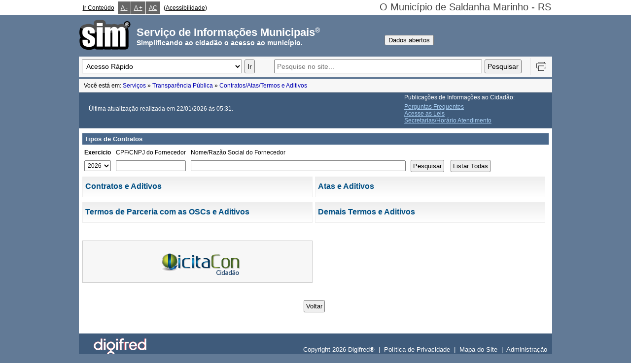

--- FILE ---
content_type: text/html; charset=ISO-8859-1
request_url: https://sim.digifred.net.br/saldanha/contas/relatorios/tipos_contratos
body_size: 5929
content:
<!DOCTYPE html PUBLIC "-//W3C//DTD XHTML 1.0 Transitional//EN" "http://www.w3.org/TR/xhtml1/DTD/xhtml1-transitional.dtd">
<html xmlns="http://www.w3.org/1999/xhtml" lang="pt" xml:lang="pt">
    <head>
        <meta http-equiv="Content-Type" content="text/html; charset=iso-8859-1" />
        <title>Serviço de Informações Municipais</title>
        <link href="https://sim.digifred.net.br/saldanha/css/reset" rel="stylesheet" type="text/css"/>
        <link href="https://sim.digifred.net.br/saldanha/css/style" rel="stylesheet" type="text/css"/>
        <script type="text/javascript" src="https://sim.digifred.net.br/saldanha/js/jquery.min.js"></script>
        <script type="text/javascript" src="https://sim.digifred.net.br/saldanha/js/funcoes.js"></script>
    </head>
        
    <body>
        <script type="text/javascript">
    function ir_menu(element) {
        select = document.getElementById('menuRapido');
        window.location = select.options[select.selectedIndex].value;
    }
</script>
<!-- Insere o Código de Rastreamento do Google Analytics -->
    <!-- Global site tag (gtag.js) - Google Analytics -->
    <script async src="https://www.googletagmanager.com/gtag/js?id=G-1B6074KYYS"></script>
    <script>
      window.dataLayer = window.dataLayer || [];
      function gtag(){dataLayer.push(arguments);}
      gtag('js', new Date());

      gtag('config', 'G-1B6074KYYS');
     
    </script>

<!-- Exibe mensagem para o Internet Explorer versão menor ou igual a 7 -->
<!--[if lte IE 7]>
<div style='border: 1px solid #F7941D; background: #FEEFDA; text-align: center; clear: both; height: 95px; position: relative;'>
    <div style='position: absolute; right: 3px; top: 3px; font-family: courier new; font-weight: bold;'><a href='#'
                                                                                                           onclick='javascript:this.parentNode.parentNode.style.display="none"; return false;'><img
            src='http://www.ie6nomore.com/files/theme/ie6nomore-cornerx.jpg' style='border: none;'
            alt='Close this notice'/></a></div>
    <div style='width: 640px; margin: 0 auto; text-align: left; padding: 0; overflow: hidden; color: black;'>
        <div style='width: 75px; float: left;'><img src='http://www.ie6nomore.com/files/theme/ie6nomore-warning.jpg'
                                                    alt='AVISO!'/></div>
        <div style='width: 300px; float: left; font-family: Arial, sans-serif;'>
            <div style='font-size: 14px; font-weight: bold; margin-top: 12px;'>Você está usando um navegador não
                homologado para acesso a este site.
            </div>
            <div style='font-size: 12px; margin-top: 6px; line-height: 13px;'>Para visualizar corretamente este site
                utilize um dos seguintes navegadores, nas versões iguais ou superiores indicadas.
            </div>
        </div>
        <div style='width: 75px; float: left;'><a href='http://pt-br.www.mozilla.com/pt-BR/' target='_blank'><img
                src='http://www.ie6nomore.com/files/theme/ie6nomore-firefox.jpg' style='border: none;'
                alt='Get Firefox 3.5'/></a></div>
        <div style='width: 75px; float: left;'><a
                href='http://windows.microsoft.com/pt-br/internet-explorer/download-ie' target='_blank'><img
                src='http://www.ie6nomore.com/files/theme/ie6nomore-ie8.jpg' style='border: none;'
                alt='Get Internet Explorer 8'/></a></div>
        <div style='float: left;'><a href='http://www.google.com/chrome' target='_blank'><img
                src='http://www.ie6nomore.com/files/theme/ie6nomore-chrome.jpg' style='border: none;'
                alt='Get Google Chrome'/></a></div>
    </div>
</div>
<![endif]-->
    <script language="javascript" type="text/javascript">
        if (!window.jQuery) {
            document.write('<script language="javascript" type="text/javascript" src="https://sim.digifred.net.br/saldanha/js/jquery.min.js"/>');
        }

        function aplicaCssContraste() {
            $("<link/>", {
                id: "cssContraste",
                rel: "stylesheet",
                type: "text/css",
                href: "https://sim.digifred.net.br/saldanha/css/style_contraste"
            }).appendTo("head");
        }
    </script>

    <script language="javascript" type="text/javascript" src="https://sim.digifred.net.br/saldanha/js/jquery.cookie.js"></script>
    <script language="javascript" type="text/javascript" src="https://sim.digifred.net.br/saldanha/js/acessibilidade.js"></script>

<div class="topoMunicipioFundo">
    <div class="topoMunicipio">
        <div class='acessibilidade'>
            <ul>
                <li><p class="textoAcessibilidade"><a href="#irconteudo" accesskey="1">Ir Conteúdo</a></p></li>
                                    <li><a id='dec-font' class="textoAcessibilidade" title='Diminuir fonte' href='#'> A -</a></li>
                    <li><a id='inc-font' class="textoAcessibilidade" title='Aumentar fonte' href='#'> A +</a></li>
                    <li><a id='contraste' class="textoAcessibilidade" title='Alto Contraste' href='#'> AC </a></li>
                    <li><p class="textoAcessibilidade">(<a href="https://sim.digifred.net.br/saldanha/principal/acessibilidade"
                                                           class="linkAcessibilidade">Acessibilidade</a>)</p></li>
                            </ul>
        </div>

        <div>

        </div>
        <div class="topocentroprefeitura">
            O Município de Saldanha Marinho - RS            <a href="https://sim.digifred.net.br/saldanha/mobile#trocar_entidade"
               id="trocar-municipio">Trocar
                Entidade</a>
        </div>
    </div>
</div>

<div id="irconteudo" class="topoLogo">
    <div class="topoLogoCentro"><a href="https://sim.digifred.net.br/saldanha/"><span
                    class="topoLogoCentroLogo"></span></a>
        <div>
            <h1 class="topoLogoCentroLogoTexto">Serviço de Informações Municipais<span class="marcaRegistrada">®</span>
            </h1>
        </div>
        <br class="topo--br"/><br class="topo--br"/>
        <div>
            <h2 class="topoLogoCentroLogoTextoPeq">Simplificando ao cidadão o acesso ao município.</h2>
        </div>
        <div class="topoLogoCentro">
            <a href="https://sim.digifred.net.br/saldanha/principal/mostrar_dados_abertos">
            <span><Button>Dados abertos</Button></span></a> 
        </div>
    </div>
</div>

<div class="topoCenter">
    <!-- Usuário Logado -->
                
            <div class="topoBusca" style="float: left">
            <div class="divAcessoBusca">
                <!-- Acesso Rápido -->
                <div class="topo__div-acesso--rapido">
                    <select id="menuRapido" name="menuRapido" title="MenuRapido" class="input maior">
                        <option value="" selected="selected">Acesso Rápido</option>
                        <optgroup label="Transparência Pública"><option value="https://sim.digifred.net.br/saldanha/contas/receitas">Receitas</option><option value="https://sim.digifred.net.br/saldanha/contas/despesas">Despesas</option><option value="https://sim.digifred.net.br/saldanha/contas/despesas/diarias">Diárias/Indenizações/Restituições</option><option value="https://sim.digifred.net.br/saldanha/contas/covid19">COVID-19</option><option value="https://sim.digifred.net.br/saldanha/contas/relatorios/tipos_repasses">Repasses e Transferências</option><option value="https://sim.digifred.net.br/saldanha/contas/relatorios/quadro_salarios">Quadro de Salários</option><option value="https://sim.digifred.net.br/saldanha/contas/relatorios/i_pub_legais">Publicações Legais</option><option value="https://sim.digifred.net.br/saldanha/contas/despesas/acompanhamento">Programas, Ações, Projetos e Obras</option><option value="https://sim.digifred.net.br/saldanha/contas/patrimonio">Patrimônio Público</option><option value="https://sim.digifred.net.br/saldanha/contas/relatorios/publicacao_licitacao">Licitações</option><option value="https://sim.digifred.net.br/saldanha/contas/relatorios/compras">Compras</option><option value="https://sim.digifred.net.br/saldanha/contas/relatorios/i_convenios_prefeitura">Convênios e Transferências</option><option value="https://sim.digifred.net.br/saldanha/contas/relatorios/loaldoppa">LOA/LDO/PPA</option><option value="https://sim.digifred.net.br/saldanha/contas/relatorios/divida_ativa">Dívida Ativa</option><option value="https://sim.digifred.net.br/saldanha/contas/relatorios/tipos_contratos">Contratos/Atas/Termos e Aditivos</option><option value="https://sim.digifred.net.br/saldanha/contas/relatorios/obras_lista">Obras Públicas</option></optgroup><optgroup label="Certidões Negativas"><option value="https://sim.digifred.net.br/saldanha/cnd/cndContribuinte">CND de Contribuintes</option><option value="https://sim.digifred.net.br/saldanha/cnd/cndImovel">CND de Imóveis Urbanos</option><option value="https://sim.digifred.net.br/saldanha/cnd/cndEstabelecimento">CND de Estabelecimentos</option><option value="https://sim.digifred.net.br/saldanha/cnd/cndImovel/emissao_cnd_rural">CND de Imóveis Rurais</option><option value="https://sim.digifred.net.br/saldanha/ambiental/ambiental/emissao_cnd">CND Ambiental</option><option value="https://sim.digifred.net.br/saldanha/autenticidade">Consultar Autenticidade</option></optgroup><optgroup label="DAM"><option value="https://sim.digifred.net.br/saldanha/dam/principal/pedido_dam">Emissão do DAM</option></optgroup><optgroup label="Tributação"><option value="https://sim.digifred.net.br/saldanha/fiscalizacao/iss">Declarante de ISS</option><option value="https://sim.digifred.net.br/saldanha/fiscalizacao/tomador_servicos">Tomador de Serviços</option><option value="https://sim.digifred.net.br/saldanha/fiscalizacao/issfora">Declarante de ISS de Outro Município</option><option value="https://sim.digifred.net.br/saldanha/fiscalizacao/grafica">Estabelecimento Gráfico</option><option value="https://sim.digifred.net.br/saldanha/fiscalizacao/contribuinte">Contribuinte do ISS</option><option value="https://sim.digifred.net.br/saldanha/fiscalizacao/principal/ajuda">Leis e Manuais</option></optgroup><optgroup label="NFS-e"><option value="https://sim.digifred.net.br/saldanha/nfse/web/nfse/solicita_autorizacao_uso">Solicitação de uso da NFS-e</option><option value="https://sim.digifred.net.br/saldanha/autenticidade">Consultar Andamento da Solicitação de Uso</option><option value="https://sim.digifred.net.br/saldanha/nfse/web/nfse/emite_nota">Conversão de RPS</option><option value="https://sim.digifred.net.br/saldanha/nfse/web/nfse/consulta_nota_cancelamento">Cancelamento de NFS-e</option><option value="https://sim.digifred.net.br/saldanha/nfse/web/nfse/consulta_prestador_autorizado">Consulta Prestadores Autorizados</option><option value="https://sim.digifred.net.br/saldanha/nfse/web/nfse/carta_correcao">Carta de Correção</option><option value="https://sim.digifred.net.br/saldanha/nfse/web/nfse/envia_lote_rps">Envio de RPS em Lote</option><option value="https://sim.digifred.net.br/saldanha/nfse/web/nfse/selecao_competencia_nfse">Emissão do DAM</option><option value="https://sim.digifred.net.br/saldanha/nfse/web/nfse/consulta_nota">Consulta da NFS-e</option><option value="https://sim.digifred.net.br/saldanha/nfse/web/nfse/consulta_nota_rps">Consulta de RPS</option><option value="https://sim.digifred.net.br/saldanha/nfse/web/nfse/consulta_lote_rps">Consulta Lote de RPS</option><option value="https://sim.digifred.net.br/saldanha/nfse/web/nfse/escolhe_tipo_consulta_nfse">Consulta Autenticidade das NFS-e</option><option value="https://sim.digifred.net.br/saldanha/nfse/web/nfse/gerar_arquivos_xml">Download de arquivos XML</option><option value="https://sim.digifred.net.br/saldanha/nfse/web/nfse/empresa">Empresa</option><option value="https://sim.digifred.net.br/saldanha/nfse/web/login/gerencia_usuario">Usuários</option><option value="https://sim.digifred.net.br/saldanha/nfse/web/nfse/ajuda">Leis e Manuais</option><option value="https://sim.digifred.net.br/saldanha/nfse/web/nfse/notas_tecnicas">Notas Técnicas</option><option value="https://sim.digifred.net.br/saldanha/nfse/web/nfse/ajuda_ambiente_teste">Ambiente de Teste</option><option value="https://sim.digifred.net.br/saldanha/nfse/web/nfse/ajuda_perguntas_frequentes">Perguntas Frequentes</option></optgroup><optgroup label="Servidor Público"><option value="https://sim.digifred.net.br/saldanha/servidor/servidor/recibo_pagamento_salario">Contracheque</option><option value="https://sim.digifred.net.br/saldanha/servidor/servidor/contribuicao_rpps">Extrato de Contribuição ao RPPS</option><option value="https://sim.digifred.net.br/saldanha/servidor/servidor/ficha_funcional">Ficha Funcional</option><option value="https://sim.digifred.net.br/saldanha/servidor/servidor/tempo_servico">Grade de Tempo de Serviço</option><option value="https://sim.digifred.net.br/saldanha/servidor/servidor/comprovante_rendimento">Comprovante de Rendimento</option><option value="https://sim.digifred.net.br/saldanha/servidor/servidor/portarias">Portarias</option><option value="https://sim.digifred.net.br/saldanha/servidor/servidor/ficha_financeira">Ficha Financeira</option><option value="https://sim.digifred.net.br/saldanha/servidor/servidor/alteracao_cadastro">Alteração Cadastral</option><option value="https://sim.digifred.net.br/saldanha/servidor/servidor/solicitacao_curso">Solicitação de Curso</option><option value="https://sim.digifred.net.br/saldanha/servidor/servidor/declaracao_bens">Declaração Anual de Bens</option><option value="https://sim.digifred.net.br/saldanha/servidor/servidor/ajuda">Ajuda</option></optgroup><optgroup label="Tomador de Serviços"></optgroup><optgroup label="Protocolo"><option value="https://sim.digifred.net.br/saldanha/protocolo/protocolo/consulta_protocolo">Consulta de Processo</option></optgroup><optgroup label="Alvará Online"><option value="https://sim.digifred.net.br/saldanha/alvara/alvara/solicita_alvara">Solicitação de Alvará</option><option value="https://sim.digifred.net.br/saldanha/alvara/alvara/consulta_solicitacao">Consulta de Solicitação</option><option value="https://sim.digifred.net.br/saldanha/alvara/alvara/duvidas_frequentes">Dúvidas Frequentes</option></optgroup>                    </select>
                    <input type="button" class="maior topo__acesso-rapido--botao-ir ripple" name="ir" id="ir" value="Ir"
                           onclick="ir_menu(this);"/>
                </div>

                <!-- Busca -->
                <div class="topo__busca--div-busca">
                    <form method="post"
                          action="https://sim.digifred.net.br/saldanha/principal/pesquisarNoSite/1">
                        <input type="hidden" name="CampoEntidade"
                               value="1"/>
                        <input type="search" class="maior topo__busca--campo-busca" name="CampoBusca" accesskey="4"
                               size="50" placeholder="Pesquise no site..."
                               value=""/>
                        <input type="submit" class="maior topo__busca--botao-busca" name="BtnBusca" value="Pesquisar"/>
                    </form>
                </div>

                                    <!-- Definição do accesskey para levar até o menú principal da Transparência Pública -->
                    <!--  <a href="#" accesskey="3"></a>-->
                            </div>

            <!-- Impressão -->
            <div class="icoImprimir">
                <a onclick="javascript:window.print()">
                    <img src="https://sim.digifred.net.br/saldanha/imagens/print.png" width="24" height="24" alt="Imprimir a página"
                         title="Imprimir a página"/>
                </a>
            </div>
            <a id="exibeMsgTransparencia" onclick="return false;" rel="#over_msg_exportar"></a>
            <div class="overlay" id="over_msg_exportar" style="display:none">
                <div class="exibeMsgNaTela">
                    <div class="titulo">Selecione o formato de exportação</div>
                    <form method='post' action="https://sim.digifred.net.br/saldanha/principal/exporta_dados"><br/>
                        <input type='radio' name='formato' value='CSV' title='CSV' checked="checked"/>CSV<br/><br/>
                        <input type='radio' name='formato' value='PDF' title='PDF'/>PDF<br/><br/>
                        <input type='radio' name='formato' value='ODT' title='ODT'/>ODT<br/><br/>
                                                <input type='hidden' name='dadosExportar' value='' id="dadosExportar"/>
                        <input type='hidden' name='tituloExportar' value='' id="tituloExportar"/>
                        <input type='hidden' name='cabecalhoExportar' value='' id="cabecalhoExportar"/>
                        <input type='submit' name='exportarParaArquivo' id="exportarParaArquivo" value='Exportar'/>
                    </form>
                </div>
            </div>
        </div>
       
        <div class="clearDiv"></div>
    

    
    <!-- Menu da Transparência Pública -->
    <!--
    <div class="dropList">
        <ul>
                    </ul>
    </div>
-->

    <!-- Menu da Câmara Municipal de Vereadores -->
    <!--
    <div class="dropList">
        <ul style="padding-left: 10px">
            <li><a href="camara/camara">Página Inicial</a></li>
                    </ul>
    </div>
-->

</div>
<div class="clearDiv"></div>

<script type="text/javascript" src="https://sim.digifred.net.br/saldanha/js/responsividade.js"></script>
<script>
    (() => {
        if (window.location.href.split('/').pop().split('#')[0] !== 'homologacao') {
            mudaPesquisaPlaceholder()
        }
    })();
</script>        <div class="barraSuperior">
<div id="barraAcessoRapidoTopo">
    Você está em: <a href="https://sim.digifred.net.br/saldanha/">Serviços</a> » <a href="https://sim.digifred.net.br/saldanha/contas/">Transparência Pública</a> » <a href="https://sim.digifred.net.br/saldanha/contas/relatorios/tipos_contratos/">Contratos/Atas/Termos e Aditivos</a></div></div>
        <div class="corpo">
            <div class="corpoCentro">
                <div class="corpoCentroContainerLogin">
                    <div class="barraInfCidadao">
    <p id="inf_atualizacao">
        Última atualização realizada em 22/01/2026 às 05:31.    </p>

            <div>
            <p style="margin-bottom: 5px;">Publicações de Informações ao Cidadão:</p>
            <ul>
                <li><a href="https://sim.digifred.net.br/saldanha/contas/principal/perguntas_frequentes" title="Perguntas Frequentes">Perguntas Frequentes</a></li>
                <li><a href="https://sim.digifred.net.br/saldanha/contas" title="Acesse as Leis">Acesse as Leis</a></li>
                <li><a href="https://sim.digifred.net.br/saldanha/principal/secretarias" title="Secretarias/Horário Atendimento">Secretarias/Horário Atendimento</a></li>
            </ul>
        </div>
    </div>                    <div class="corpoSecretariasLoginsemlateral">
                        <div class="corpoCentroTitulo">Tipos de Contratos</div>
                      
                        <form method="post" action="https://sim.digifred.net.br/saldanha/contas/relatorios/tipos_contratos/" id="form" name="form">
                            <table style="width:auto;">
                                <tr>
                                    <td><strong>Exercicio</strong></td>
                                    <td>CPF/CNPJ do Fornecedor</td>
                                    <td>Nome/Razão Social do Fornecedor</td>
                                    <td></td>
                                </tr>
                                <tr>
                                    <td><select title="Exercicio" name="sel_exercicio" id="sel_exercicio" onchange="MM_jumpMenu('parent',this,0)">
                                                <option value="https://sim.digifred.net.br/saldanha/contas/relatorios/tipos_contratos/2026"  selected="selected">2026</option><option value="https://sim.digifred.net.br/saldanha/contas/relatorios/tipos_contratos/2025" >2025</option><option value="https://sim.digifred.net.br/saldanha/contas/relatorios/tipos_contratos/2024" >2024</option><option value="https://sim.digifred.net.br/saldanha/contas/relatorios/tipos_contratos/2023" >2023</option><option value="https://sim.digifred.net.br/saldanha/contas/relatorios/tipos_contratos/2022" >2022</option><option value="https://sim.digifred.net.br/saldanha/contas/relatorios/tipos_contratos/2021" >2021</option><option value="https://sim.digifred.net.br/saldanha/contas/relatorios/tipos_contratos/2020" >2020</option><option value="https://sim.digifred.net.br/saldanha/contas/relatorios/tipos_contratos/2019" >2019</option><option value="https://sim.digifred.net.br/saldanha/contas/relatorios/tipos_contratos/2018" >2018</option><option value="https://sim.digifred.net.br/saldanha/contas/relatorios/tipos_contratos/2017" >2017</option><option value="https://sim.digifred.net.br/saldanha/contas/relatorios/tipos_contratos/2016" >2016</option><option value="https://sim.digifred.net.br/saldanha/contas/relatorios/tipos_contratos/2015" >2015</option><option value="https://sim.digifred.net.br/saldanha/contas/relatorios/tipos_contratos/2014" >2014</option><option value="https://sim.digifred.net.br/saldanha/contas/relatorios/tipos_contratos/2013" >2013</option><option value="https://sim.digifred.net.br/saldanha/contas/relatorios/tipos_contratos/2012" >2012</option><option value="https://sim.digifred.net.br/saldanha/contas/relatorios/tipos_contratos/2009" >2009</option></select></td>
                                    <td><input title="cpf / Cnpj" name="cpfCnpjFornecedor" id="cpfCnpjFornecedor" type="text" value="" size="18" maxlength="18" /></td>
                                    <td><input title="Nome" name="nomeFornecedor" type="text" value="" size="60" maxlength="60" /></td>
                                    <td><input title="Pesquisar" name="pesquisar" class="button" type="submit" value="Pesquisar"/></td>
                                    <td><input title="Listar Todas" name="listarTodas" class="button" type="submit" value="Listar Todas"/></td>
                                </tr>
                            </table>
                        </form>                        
                                                                                    <a class="linkMenu" href="https://sim.digifred.net.br/saldanha/contas/relatorios/contratosaditivos_lista/2026/20/99/0">
                                    <div class="corpoCentroSecretariasPeq">
                                        <div class="licitacoes">Contratos e Aditivos</div>
                                        <div class="corpoCentroSecretariasTexto"></div>
                                    </div>
                                </a>
                                                            <a class="linkMenu" href="https://sim.digifred.net.br/saldanha/contas/relatorios/contratosaditivos_lista/2026/20/99/1">
                                    <div class="corpoCentroSecretariasPeq">
                                        <div class="licitacoes">Atas e Aditivos</div>
                                        <div class="corpoCentroSecretariasTexto"></div>
                                    </div>
                                </a>
                                                            <a class="linkMenu" href="https://sim.digifred.net.br/saldanha/contas/relatorios/contratosaditivos_lista/2026/20/99/2">
                                    <div class="corpoCentroSecretariasPeq">
                                        <div class="licitacoes">Termos de Parceria com as OSCs e Aditivos</div>
                                        <div class="corpoCentroSecretariasTexto"></div>
                                    </div>
                                </a>
                                                            <a class="linkMenu" href="https://sim.digifred.net.br/saldanha/contas/relatorios/contratosaditivos_lista/2026/20/99/3">
                                    <div class="corpoCentroSecretariasPeq">
                                        <div class="licitacoes">Demais Termos e Aditivos</div>
                                        <div class="corpoCentroSecretariasTexto"></div>
                                    </div>
                                </a>
                                                                            <div class="clearDiv"></div>                                                                         
                               
                            <br />    
                            <br />    
                            <a href="https://portal.tce.rs.gov.br/aplicprod/f?p=50500:4:::NO::F50500_CD_ORGAO:73300&cs=1cAvUljqIdgIpWVU0wy2KPDLgd9U" target="_blank" title="Clique para acessar o LicitaCon.">
                                <div class="destaqueResposta proposta" style="height:60px; width: 441px;">                                                                                   
                                    <div class="licitacoes" align="center" style="width:100%;">                                                                                                                                                              
                                        <img id="imgLicitaCon" src="https://sim.digifred.net.br/saldanha/imagens/licitaConCidadao.png" width="170" height="50" alt="Clique para acessar o LicitaCon."/></br>                                                                    
                                    </div>          
                                </div>
                            </a>    
                                                <div class="container_botoes">
                            <input name="voltar" class="button" type="button" value="Voltar" onclick="parent.location='https://sim.digifred.net.br/saldanha/contas'"/> 
                        </div>

                    </div>
                </div>
            </div>
        </div>
        <div class="clearDiv"></div>
        <div class="rodape">
  <div class="rodapeContainer">
  	<div class="rodapeContainerTexto">
            <div class="rodapeLogo">
                <a href="http://www.digifred.com.br" target="_blank"><img class="bottom" alt="Digifred®" width="150px" height="42px" src="https://sim.digifred.net.br/saldanha/imagens/digifred.png" /></a>
                <a href="http://www.digifred.com.br" target="_blank"><img class="top" alt="Digifred®" width="150px" height="42px" src="https://sim.digifred.net.br/saldanha/imagens/digifred_cinza.png" /></a>
            </div>
        <br/>
        <div class="rodape__links">
            Copyright 2026 Digifred&reg; &nbsp;|&nbsp;
            <a href="https://sim.digifred.net.br/saldanha/principal/politica_privacidade">Política de Privacidade</a> &nbsp;|&nbsp;
            <!-- <a href="https://sim.digifred.net.br/saldanha/principal/ajuda" target="_blank">Ajuda</a> &nbsp;|&nbsp; -->
            <a href="https://sim.digifred.net.br/saldanha/principal/mapaSite/1">Mapa do Site</a> &nbsp;|&nbsp;
            <a href="https://sim.digifred.net.br/saldanha/admin">Administração</a>
        </div>
    </div>
  </div>
</div>    </body>
</html>

--- FILE ---
content_type: text/css;charset=ISO-8859-1
request_url: https://sim.digifred.net.br/saldanha/css/style
body_size: 19702
content:
@charset "utf-8";
/* CSS Document */

@font-face {
    font-family: 'Open Sans';
    font-style: normal;
    font-weight: 400;
    src: local(''),
    url("https://sim.digifred.net.br/saldanha/assets/fonts/open-sans-v27-latin-regular.woff2") format('woff2'),
    url("https://sim.digifred.net.br/saldanha/assets/fonts/open-sans-v27-latin-regular.woff") format('woff');
}

:root {
    --branco: #F3F3F3;
    --branco-cinza: #F5F5F5;
    --azul-claro: #5C82AB;
}

html, body, div, span, applet, object, iframe, h1, h2, h3, h4, h5, h6, p, blockquote, pre, a, abbr, acronym, address, big, cite, code, del, dfn, em, font, img, ins, kbd, q, s, samp, small, strike, sub, sup, tt, var, b, u, i, center, dl, dt, dd, ol, ul, li, fieldset, form, label, legend, table, caption, tbody, tfoot, thead, tr, th, td {
    background:none repeat scroll 0 0 transparent;
    border:0 none;
    color:#000000;
    font-family:Arial, Helvetica, sans-serif;
    font-size:12px;
    margin:0;
    outline:0 none;
    padding:0;
    vertical-align:baseline;
}
.conteudo{
    color:#235084;
    padding-top: 40px;
}
.erro{
    font-size: 18px;
}
.licitacoes{
    font-size: 16px;
    color: #004f84;
    font-weight: bold;
    height: 20px;
    margin-left: 5px;
    margin-right: 5px;
    margin-top: 10px;
    width: 365px;
}
.secretarias{
    font-size: 15px
}
hr {
    color:#F0F0F0;
}
body {
    background-color:#627a96;
}
ol, ul {
    list-style:none outside none;
}
blockquote, q {
    quotes:none;
}
blockquote:before, blockquote:after, q:before, q:after {
    content:none;
}
:focus {
    outline:0 none;
}
ins {
    text-decoration:none;
}
del {
    text-decoration:line-through;
}
table {
    border-collapse:collapse;
    border-spacing:0;
}
.tableColFirstNegrito td:first-child {
    font-weight: bold;
}

/* INICIO -  Campos de formulÃ¡rios */
input, textarea, select {
    font-family:Arial, Helvetica, sans-serif;
    margin-right:2px;
    margin-left:0;
    padding:2px;
    font-size: 12px;
}
input[type=radio], input[type=radio]:hover {
    border:none;
}
input[readonly], input[disabled] {
    background-color: #ece9d8;
}
input[type=button], input[type=submit], input[type=reset] {
    margin-left:0;
    margin-right:5px;
    font-size:13px;
    padding: 3px;
}
option.disabled {
    color:#999;
}
* html form input.button {
    margin-right:43px;
}
.form_novo_protocolo{
   padding: 20px 20px 0 20px;
   line-height: 10px;
   text-indent: 2em;
}
.form_novo_protocolo p{
    text-indent: 6em; 
    line-height:40px;
}
.form_novo_protocolo table{
    text-indent: 6em; 
    line-height:40px;
}
/* Alinhamento correto dos radios, inputs, label e select nas paginas de busca de processos ambientais e solicitacao de itbi */
.tabela_busca input[type='radio'] {
    margin: 0px 2px 3px 0;
}
.tabela_busca input[type='text'], .tabela_busca select, .tabela_busca input[type='submit'] {
    margin: -3px 0 5px 0;
}
/* FIM -  Campos de formulÃ¡rios */

.topo {
    font-size:7px;
    height:25px;
    width:100%;
    margin-right: auto;
    margin-left: auto;
}
.topocentroprefeitura {
    float:right;
    font-size:20px;
    color:#444;
    margin-right: 0px;
    font-family: Arial, Helvetica, sans-serif;
}
.topoMunicipio {
    width:960px;
    background-color:#FFF;
    color:#333;
    height:20px;
    margin-left:auto;
    margin-right:auto;
    padding-top:3px;
    padding-right: 15px;
    padding-left: 10px;
    padding-bottom: 8px;
}
.topoMunicipioFundo {
    background-color:#FFF;
    margin-left:auto;
    margin-right:auto;
}
.topoCentro {
    background-color:#000000;
    height:7px;
    margin-bottom:4px;
    margin-left:auto;
    margin-right:auto;
    padding:1px 250px 23px 208px;
    text-align:right;
    font-family:Arial, Helvetica, sans-serif;
}
.topoCentro a {
    color:#FFFFFF;
    font-size:20px;
    text-decoration:none;
    font-family:Arial, Helvetica, sans-serif;
}
.topoLogo {
    background-repeat:repeat;
    height:72px;
    margin-top:12px;
    width:100%;
}
.topoLogoCentro {
    margin-left:auto;
    margin-right:auto;
    width:960px;
}
.topoLogoCentroLogo {
    background-image:url("https://sim.digifred.net.br/saldanha/imagens/sim_preto.png");
    background-position:left center;
    background-repeat:no-repeat;
    float:left;
    height:55px;
    padding:8px 3px 3px;
    width:108px;
    margin-top:-5px;
}
.topoLogoCentroLogoTexto {
    float:left;
    height:22px;
    width:500px;
    padding-top: 10px;
    padding-right: 3px;
    padding-left: 3px;
    font-family: Arial, Helvetica, sans-serif;
    font-size: 22px;
    text-align: left;
    color: #FFF;
    font-style: normal;
    font-weight: bold;
}

.marcaRegistrada {
    font-size:14px;
    color:#FFF;
    vertical-align:text-top;
}
.topoLogoCentroLogoTextoPeq {
    color:#FFFFFF;
    float:left;
    font-family:Arial, Helvetica, sans-serif;
    font-size:14px;
    font-weight:bold;
    height:20px;
    line-height:normal;
    padding-left:3px;
    padding-right:3px;
    text-align:left;
    width:500px;
    margin-top: 4px;
}
.topoCenter{
    width:960px;
    height: 25px;
    margin-left:auto;
    margin-right:auto;
    margin-bottom: 10px;
}
.topoBusca {
    width: 99.4%;
    background-color: #F7F7F7;
    padding: 3px 0px 3px 6px;
    margin-bottom: 3px;
    float:left;
    color:#FFF;
}
.topoBusca .divAcessoBusca {
    margin-top: 3px;
    margin-bottom: 2px;
    float: left;
    width: 94%;
}
.topoBusca select {
    margin-bottom: 3px;
}
.icoImprimir {
    float:right;
    border-left: 1px solid #D8D8D8;
    padding: 5px;
    padding-left: 10px;
    padding-right: 10px;
    cursor:pointer;
}
.ConsultaLink a {
    font-size: 14px;
    font-weight: bold;
}
.ConsultaDescricao {
    margin-left: 10px;
    font-size: 14px;
}
highlighting {
    background-color: #FFFF00;
}
.mapaSite .tituloServico {
    font-size: 16px;
    font-weight: bold;
    margin-left: 2px;
    margin-top: 15px;
}
.mapaSite ul li {
    margin-left: 30px;
    margin-top: 2px;
    font-size: 14px;
    line-height: 18px;
    list-style-type: square;
}
.mapaSite ul .SubServicoItem {
    margin-left: 60px;
    font-size: 14px;
    line-height: 18px;
    list-style-type: circle;
}
.blank {
    color:#FFF;
}
.corpo {
    height:100%;
    margin:0;
    margin-left:auto;
    margin-right:auto;
    width:100%;
}
.corpoCentro {
    margin-left:auto;
    margin-right:auto;
    width:960px;
}
.corpoCentroMenuLeft {
    background-color: #F7F7F7;
    border-right:1px solid #CCC;
    float:left;
    height:100%;
    width:152px;
}
.corpoCentroContainer {
    background-color:#FFF;
    background-image:url("https://sim.digifred.net.br/saldanha/imagens/menu.png");
    background-position:0 2px;
    background-repeat:repeat-y;
    float:left;
    width:953px;
    margin-top:0;
    padding-right: 7px;
}
.corpoCentroContainerLogin {
    background-color:#FFF;
    float:left;
    width:953px;
    padding-bottom: 5px;
    padding-right: 7px;
}
.corpoCentroTitulo {
    background-color:#4b698c;
    color:#FFF;
    font-size:13px;
    font-weight:bold;
    margin-bottom:5px;
    padding:4px;
    text-align:left;
}
.corpoCentroSubTitulo {
    background-color:#C7D3E2;
    border:1px solid #5C82AB;
    color:#27537c;
    font-size:12px;
    font-weight:bold;
    margin-top:10px;
    margin-bottom:8px;
    padding:3px;
    text-align:left;
}

.banner_topo_servicos {
    background-image: linear-gradient(to bottom, #EEE, white);
    border: 1px solid #EEE;
    height:155px;
    margin-left:7px;
    margin-top:7px;
    padding-top: 2px;
    width:945px;
}
.banner_topo_servicos_nfse {
    background-image:url("https://sim.digifred.net.br/saldanha/imagens/fundo_topo_nfse.jpg");
    background-position:left top;
    background-repeat: no-repeat;
    height:245px;
    padding-top: 2px;
}

.bannerImagem {
    background-repeat:no-repeat;
    margin-left: 50px;
    margin-top: -30px;
    margin-right: 40px;
    width:128px;
    height:128px;
    float:right;
}

/* INICIO - MOSTRA ICONE NO TOPO DA PAGINA INICIAL DE CADA SERVIÃ‡O */
#imagemAmbiental 	{ background-image:url("https://sim.digifred.net.br/saldanha/imagens/icones_servicos/meio_ambiente.png"); }
#imagemCND 			{ background-image:url("https://sim.digifred.net.br/saldanha/imagens/icones_servicos/certidao_negativa.png"); }
#imagemGestor 		{ background-image:url("https://sim.digifred.net.br/saldanha/imagens/icones_servicos/gestor.png"); }
#imagemContas 		{ background-image:url("https://sim.digifred.net.br/saldanha/imagens/icones_servicos/contas_publicas.png"); }
#imagemDAM 			{ background-image:url("https://sim.digifred.net.br/saldanha/imagens/icones_servicos/dam.png"); }
#imagemFiscalizacao { background-image:url("https://sim.digifred.net.br/saldanha/imagens/icones_servicos/fiscalizacao_tributaria.png"); }
#imagemITBI 		{ background-image:url("https://sim.digifred.net.br/saldanha/imagens/icones_servicos/itbi.png"); }
#imagemNFSE 		{ background-image:url("https://sim.digifred.net.br/saldanha/imagens/icones_servicos/nota_fiscal.png"); }
#imagemNFSENotaTecnica 		{ background-image:url("https://sim.digifred.net.br/saldanha/imagens/icones_servicos/nfse/nota_tecnica.png"); }
#imagemFornecedor 	{ background-image:url("https://sim.digifred.net.br/saldanha/imagens/icones_servicos/fornecedor.png"); }
#imagemServidor 	{ background-image:url("https://sim.digifred.net.br/saldanha/imagens/icones_servicos/servidor.png"); }
#imagemFiscalizacaoDeclarante 	{ background-image:url("https://sim.digifred.net.br/saldanha/imagens/icones_servicos/declarante.png"); }
#imagemFiscalizacaoTomador 		{ background-image:url("https://sim.digifred.net.br/saldanha/imagens/icones_servicos/tomador.png"); }
#imagemFiscalizacaoContribuinte { background-image:url("https://sim.digifred.net.br/saldanha/imagens/icones_servicos/contribuinte.png"); }
#imagemFiscalizacaoGrafica 		{ background-image:url("https://sim.digifred.net.br/saldanha/imagens/icones_servicos/grafica.png"); }
#imagemEducacao 		{ background-image:url("https://sim.digifred.net.br/saldanha/imagens/icones_servicos/educacao.png"); }
#imagemAdministracao 		{ background-image:url("https://sim.digifred.net.br/saldanha/imagens/icones_servicos/administracao.png"); }
/* FIM - MOSTRA ICONE NO TOPO DA PAGINA INICIAL DE CADA SERVIÃ‡O */

/* PAGINA INICIAL DO SIM */
.corpoCentroContainerPrincipal {
    background-color:#FFFFFF;
    border-left:0px solid #3F5B7B;
    float:left;
    width:960px;
}
.corpoSecretariasPrincipal {
    float:right;
    height:auto;
    margin-left:0px;
    margin-top:0px;
    width:960px;
    margin-right:0px;
}

.banner_servidor {
    background-image:url("https://sim.digifred.net.br/saldanha/imagens/banner_servidor.jpg");
    background-position:left top;
    background-repeat:no-repeat;
    float:left;
    height:150px;
    margin-left:6px;
    margin-top: 5px;
    width:625px;
}

/* BANNER MUNICIPIO PAGINA INICIAL */
.bannerIndex {
    height:155px;
    margin-left:0px;
    margin-top:10px;
    margin-bottom: 10px;
    padding-top: 2px;
    width:940px;
}
.bannerIndex #dados_prefeitura {
    width: 450px;
    height: 300px;
    font-size:14px;
}
.bannerIndex #logo_prefeitura {
    float:right;
    margin: 10px 25px 0 0;
    background-image:url("https://sim.digifred.net.br/saldanha/imagens/municipio/logo_cmsaldanha.png");
    background-position:center;
    background-repeat:no-repeat;
    width:160px;
    height:140px;

}
.bannerTextoTitulo {
    font-family:Arial, Helvetica, sans-serif;
    font-size:18px;
    font-weight:bold;
    margin-bottom:6px;
    margin-left:20px;
    margin-top:25px;
    width:400px;
}
.bannerTextoTituloIndex {
    font-family:Arial, Helvetica, sans-serif;
    font-size:16px;
    font-weight:bold;
    margin-bottom:5px;
    margin-left:20px;
    margin-top:10px;
    width:500px;
}
.bannerTextoTexto {
    font-family:Arial, Helvetica, sans-serif;
    font-size:13px;
    font-weight:normal;
    line-height:normal;
    margin-left:20px;
    width:650px;
    float:left;
}
.bannerTextoTextoIndex {
    font-family:Arial, Helvetica, sans-serif;
    color: #3F5B7B;
    font-size:13px;
    font-weight:normal;
    line-height:normal;
    margin-left:45px;
    width: 65%;
    margin-top: 20px;
    float:left;
}
.bannerTextoMunicipio {
    font-family:Arial, Helvetica, sans-serif;
    color: #3f5b7b;

    font-size:13px;
    font-weight:normal;
    line-height:normal;
    margin-left:45px;
    width: 65%;
    margin-top: 20px;
    float:left;
}
.bannerTextoMunicipio .titulo {
    width: 120px;
    float: left;
    text-align: right;
    margin-right: 5px;
    color:#235084;
}
.bannerTextoMunicipio .subtitulo {
    color:#235084;
}
.tabelaLogin {
    width: 500px;
}
.tabelaLogin .cnpj {
    float: left;
    margin-top: 2px;
    margin-right: 6px;
}
.corpoSecretarias {
    float:right;
    height:auto;
    margin-left:6px;
    margin-top:10px;
    margin-bottom: 10px;
    width:790px;
}
.corpoSecretariasLogin {
    float:right;
    height:auto;
    margin-left:6px;
    margin-top:10px;
    width:753px;
    margin-right:15px;
}
.corpoSecretariasLoginsemlateral {
    height:auto;
    margin: 5px 0 10px 7px;
    //width: 950px;
}
.menuItem {
    border-bottom:1px solid #CCC;
    text-align:left;
    font-family:Arial, Helvetica, sans-serif;
    margin:3px 0 0;
    padding:2px 0 5px 5px;
    background-color: #F7F7F7;
    color: #000;
}
.menuItem:hover {
    color:#2B2BFE;
}
.itemMenuLateral {
    text-decoration: none;
}
.barraSuperior {
    margin-left:auto;
    margin-right:auto;
    width:960px;
}
.barraSuperior a {
    color:#FFCC33;
    font-size:11px;
    text-decoration:none;
}
.barraSuperior a:hover {
    color:#FFFFFF;
}
.barraSuperiorIndex {
    background-color:#3F5B7B;
    color:#FFFFFF;
    float:left;
    font-size:11px;
    height:30px;
    padding-top:15px;
    width:389px;
    padding-left:10px;
}
.barraSuperiorIndex a {
    background-color:#3F5B7B;
    color:#FFCC33;
    font-size:11px;
    text-decoration:none;
}
.barraSuperiorIndex a:hover {
    color:#FFFFFF;
}
.barraTiulo {
    background-color:#3F5B7B;
    color:#FFFFFF;
    font-size:12px;
    font-weight:bold;
    height:18px;
    margin-top:5px;
    padding-left:8px;
    padding-top:3px;
}
.clearDiv {
    clear:both;
}
.rodape {
    margin-left:auto;
    margin-right:auto;
    width:100%;
}
.rodapeContainer {
    background-color:#3F5B7B;
    height:60px;
    margin-left:auto;
    margin-right:auto;
    width:960px;
}
.rodapeContainerTexto {
    color:#FFFFFF;
    float:right;
    font-size:13px;
    height:20px;
    margin-top:10px;
    padding-right:10px;
    text-align:right;
    width:940px;
}
.rodapeContainerTexto a {
    color:#FFFFFF;
    font-size:13px;
    line-height:normal;
    text-decoration:none;
}
.rodapeContainerTexto a:hover {
    color:#FFCC33;
}

/* Logotipo Digifred Rodapï¿½ */
.rodapeLogo {
float:left;
  position:relative;
  height:28px;
  width:300px;
  margin:0 auto;
}

.rodapeLogo a img {
  position:absolute;
  left:0;
  -webkit-transition: opacity 0.3s ease-in-out;
  -moz-transition: opacity 0.3s ease-in-out;
  -o-transition: opacity 0.3s ease-in-out;
  transition: opacity 0.3s ease-in-out;
}

.rodapeLogo a img.top:hover {
  opacity:0;
}

.rodapeLogoTitulo {
    color:#FFFFFF;
    float:left;
    font-family:Arial, Helvetica, sans-serif;
    font-size:15px;
    margin-left:10px;
    margin-top:-6px;
    font-weight: bold;
}
.rodapeLogoSubTitulo {
    color:#FFFFFF;
    float:left;
    font-family:Arial, Helvetica, sans-serif;
    margin-left:10px;
    margin-top:2px;
    font-size: 11px;
    font-weight: bold;
    text-align: left;
}
.corpoCentroSecretariasPeq {
    background-image: linear-gradient(to bottom, #EEE, white);
    border: 1px solid #EEE;
    float:left;
    height:40px;
    margin:5px;
    margin-left: 0px;
    width:465px;
}
.corpoCentroSecretarias {
    //background-image:url("https://sim.digifred.net.br/saldanha/imagens/fundo_itens_servicos.png");
    background-image: linear-gradient(to bottom, #EEE, white);
    border: 1px solid #EEE;
    float:left;
    height:110px;
    margin:5px;
    margin-left: 0px;
    width:378px;
}
.corpoCentroSecretariasTitulo {
    color:#004f84;
    float:left;
    font-family:Arial, Helvetica, sans-serif;
    font-size:12px;
    font-weight:bold;
    height:20px;
    margin-left:5px;
    margin-right:5px;
    margin-top:10px;
    width:365px;
}
.corpoCentroSecretariasTexto {
    float:left;
    font-family:Arial, Helvetica, sans-serif;
    font-size:12px;
    height:auto;
    line-height:normal;
    margin:5px;
    width:365px;
}
a .corpoCentroSecretarias .corpoCentroSecretariasTexto:hover {
    color:#0c799e;
}
.erroCampos {
    border:1px solid;
    color:#FF0000;
    font-size:12px;
    font-weight:bold;
    margin-bottom:8px;
    margin-right:3px;
    padding:2px 2px 5px 8px;
}
.erroCampos p {
    color:#FF0000;
    font-size:12px;
    font-weight:100;
}
.erroCamposIndividual {
    color:#F00;
    font-size:12px;
}
.obrigatorios {
    font-size:10px;
    margin-bottom:6px;
    padding:2px 0 4px 5px;
}
table {
    background-color:#FFFFFF;
    border-collapse:collapse;
    font-size:0.9em;/* width:100%; */
}
.tableBusca, tableBusca tr, tableBusca td {
    border-collapse:collapse;
    font-size:0.9em;
    width:100%;
    background-color: #3F5B7B;
}
caption {
    color: #3f5b7b;
    font-size:15px;
    font-weight:bold;
    padding-left: 0px;
    text-align:left;
    padding-bottom: 5px;
    padding-top: 15px;
}
thead th {
    background-color:#D2DDE8;
    border-right:1px solid #FFFFFF;
    color:#333333;
    font-weight:bold;
    height:15px;
    padding-bottom:5px;
    padding-left:5px;
    padding-top:5px;
    text-align:left;
}
tfoot {
    border-top:6px solid #E9F7F6;
    color:#1BA6B2;
    font-size:1.2em;
    font-weight:bold;
    margin-top:6px;
    padding:2px;
    text-transform:uppercase;
}
tbody tr {
}
tbody td {
    padding:4px;
    vertical-align:middle;
}
tbody th {
    padding:2px;
    text-align:left;
}
tbody td a, tbody th a {
    color:#0066CC;
    font-weight:normal;
    text-decoration:none;
}
tbody td a:hover, tbody th a:hover {
    color:#D97405;
}
body {
    font:12px arial, sans-serif;
}
h1 {
    font-size: 22px;
}
h2 {
    font-size:1.8em;
    font-weight:normal;
    font-size: 13px;
}
div, p {
    font-size:12px;
}
ul.note {
    font-size:1.2em;
    margin-top:60px;
}
form {
    width:100%;
}
form label {
    float:left;
    margin-bottom:2px;
}
form a {
    color:#3F5B7B;
    font-weight:100;
    text-decoration:none;
}
form a:hover {
    color:#5980AA;
}
form p {
    font-size:12px;
    font-weight:bold;
}
* html form a:hover b {
    height:20px;
}

.mensagemErro {
    line-height:1.5em;
}
.mensagemErro p {
    padding-top:0.5em;
}
.mensagemErro ul {
    list-style:disc outside none;
    padding:1em 0 1em 1em;
}
.mensagemErro .ui-state-error {
    margin:0.2em 0.2em 0.2em 0.1em;
    padding:0 0.1em 0 0.7em;
}
.mensagemErro .ui-state-error a {
    color:#0073B9;
    text-decoration:underline;
}
.mensagemSucesso {
    line-height:1.5em;
}
.mensagemSucesso p {
    padding-top:0.5em;
}
.mensagemSucesso ul {
    list-style:disc outside none;
    padding:1em 0 1em 1em;
}
.mensagemSucesso .ui-state-highlight {
    margin:0.2em 0.2em 0.2em 0.1em;
    padding:0 0.1em 0 0.7em;
}
.mensagemSucesso .ui-state-highlight a {
    color:#0073B9;
    text-decoration:underline;
}
div .message {
    color:#FFFFFF;
    font-family:Arial, Helvetica, sans-serif;
    font-size:11px;
}
.lista_dados td{
    word-wrap: break-word;
    word-break: break-word;
    white-space: normal;
}
.lista_imoveis th {
    background-color:#C7D3E2;
    border:thin solid #5C82AB;
    color:#3F5B7B;
    font-family:Arial, Helvetica, sans-serif;
    padding:4px;
    vertical-align:middle;
    text-align:center;
}
.lista_imoveis, table {
    width:100%;
}
.lista_imoveis.menor, table.menor {
    width:56.5%;
    margin-left:24%
}
.lista_imoveis tr:nth-child(2n+1) {
    background-color:#EEEEEE;
}
.lista_imoveis td, th {
    padding:5px;
    border:thin solid #C4D1E1;
}
.lista_imoveis td {
    font-size: 11px;
}
.lista_imoveis tr:hover {
    background-color:#F4F4F4;
}
.lista_imoveis tr a {
    color:#0066CC;
}
.lista_imoveis tr a:hover {
    color:#CC6600;
}
/* classe valor utlizado para alinhar valores a direita (contas publicas) */
.lista_imoveis.valoralign td{
    text-align: right;
}
.lista_imoveis.titulo td:first-child{
    font-weight: bold;
    text-align: right;
}
/* Classe usada no andamento da solicitaÃ§Ã£o, em consulta da solicitaÃ§Ã£o de itbi */
.lista_imoveis.altura_menor tr th{
    padding: 1px;
    height: 15px;
}
.lista_imoveis.altura_menor tr td{
    padding: 2px;
    height: 15px;
}
/* fim */
form fieldset {
    border:1px solid #3F5B7B;
    font-size:12px;
    margin:5px 0 15px 0;
    padding:5px 10px;
}
form fieldset legend {
    color:#3F5B7B;
    font-weight:bold;
    padding:5px;
}
/* FormataÃ§Ã£o dos Fieldset e fontes da Mensagem de Erro ao preencher algum formulÃ¡rio */
#erroCampos {
    /* border:1px solid #F00; */
    margin:0px 3px 15px 0px;
    padding:3px 10px 5px;/*
    background: #FBE6F2;
    border: 1px solid #D893A1;
    color: #333;
    margin: 5px 15px 10px 10px;
    padding: 10px;
    */
}
#erroCampos legend {
    color:#F00;
    font-size: 12px;
    font-weight:bold;
    padding: 5px;
}
#erroCampos p {
    font-family:Arial, Helvetica, sans-serif;
    font-size: 12px;
    margin-bottom: 2px;
    color:#F00;
}
#erroCampos p strong {
    color:#970000;
    font-size: 12px;
}
/* Mostra a escrita que os campos sÃ£o obrigatÃ³rios */
.obrigatorios {
    padding: 2px 0px 4px 5px;
    margin-bottom: 6px;
    font-size: 10px;
}
/***** FormataÃ§Ã£o do resultado da Validacao da Consulta por Contribuinte, ImÃ³vel ou Estabelecimento*****/
.dadosValidacao {
    line-height:1.5em;
    margin-left:10px;
}
.campo {
    display:block;
    float:left;
    font-weight:bold;
    width:18em;
}
.valor {
    color:#3F5B7B;
    margin-left:3px;
}
.doispontos {
    font-size:12px;
}
.rodapeCons {
    margin-left:2px;
}
.empresaLogada {
    background-color:#C7D3E2;
    border-bottom:thin solid #000066;
    border-top:thin solid #000000;
    color:#37516C;
    display:block;
    font-family:Arial, Helvetica, sans-serif;
    font-size:12px;
    padding:2px 3px 2px 2px;
    text-align:right;
}
.empresaLogada span {
    color:inherit;
    font-family:inherit;
    font-size:inherit;
    font-size-adjust:inherit;
    font-stretch:inherit;
    font-style:inherit;
    font-variant:inherit;
    font-weight:bold;
    line-height:inherit;
}
.usuarioLogadoNfse {
    background-color:#F0F0F0;
    border:1px solid #CCC;
    padding:4px 4px 4px 1px;
    line-height: 15px;
    margin-bottom: 5px;
}
.mostraLoginDir {
    display:block;
    text-align:right;
}
.mostraLoginDir a {
    text-decoration:none;
}
.mostraLoginEsq {
    width:60%;
    float:left;
    position:relative;
    display:inline-table;
}
table#tableIss td {
    padding-bottom:0;
}
table.tableDadosGerais td {
    color:#3F5B7B;
    padding:0px;
    font-size: 13px;
}
table.tableDadosGerais td:first-child{
    text-align: right;
    padding-right: 5px;
}
.alinharCentro {
    text-align:center;
}
/* -------------- CSS do Ambiental ---------------*/
/* Tabela de ID = lista_processos */
table#lista_processos, table {
    width:100%;
    border-color:#FFF;
}
table#lista_processos, span {
    font-size:12px;
    font-weight:100;
}
table#lista_processos th {
    background-color:#3f5b7b;
    color:#FFF;
    font-family:Arial, Helvetica, sans-serif;
    font-weight:100;
    font-style:normal;
    padding:4px;
    vertical-align:middle;
}
table#lista_processos td {
    background-color:#FFF;
    color:#000;
    font-weight:bold;
    font-family:Arial, Helvetica, sans-serif;
    padding:4px;
    vertical-align:middle;
}
/* alinhar para cima os titulos que vÃ£o em campos text (grandes) */
table#lista_processos td.text {
    vertical-align:top;
}
.text {
    vertical-align:top;
}
table#lista_processos td.background {
    background-color:#E4E4E4;
}
table#lista_processos td.doc_licenciatorio {
    color:#366;
}
.middle {
    vertical-align:middle;
}
.alinhacentro {
    text-align:center;
    vertical-align:middle;
}
.alinhaabaixo {
    text-align:center;
    vertical-align:bottom;
}
.situacao {
    color:#360;
    font-weight:bold;
}
.destaque {
    font-size: 12px;
    font-weight:bold;
}
table#lista_processos tr.background2 {
    background-color:#3F9;
    border:medium;
    margin-top: 10px;
    margin-bottom: 2px;
    padding-bottom: 5px;
    border-bottom: 3px #0F0;
}
/* ExibiÃ§Ã£o das imagens da vistoria */
#galeria {
	margin: 0 0 0 5px;
}
#imagens {
    width: 115px;
	margin: 0 2px 10px 0;
	padding: 6px 0 5px 0;
    display: inline-table;
    text-align: center;
	border: 1px solid #CCC;
}
#imagens:hover {
    border: 1px solid #919191;
}
#excluir {
	padding: 5px 0 2px 0;
    text-align: center;
}

#lista_processos tr a {
    color:#009;
}
#lista_processos tr a:hover {
    color:#06C;
}
/* Aumenta o tamanho da tela para oferecer espaÃ§o para a tabela
de escolha da atividade para gerar a guia de pagamento*/
.corpoCentroTabelaoAtividade {
    background-color:#FFFFFF;
    background-position:0 2px;
    background-repeat:repeat-y;
    padding-left: 2px;
    padding-top: 5px;
    float:left;
    width:99.8%;
}
ul.listaInstrucoes li {
    list-style-image:url("https://sim.digifred.net.br/saldanha/imagens/ico_li_menu.gif");
    list-style-position:inside;
}
.lista_tabela th {
    background-color:#C7D3E2;
    border:thin solid #5C82AB;
    color:#3F5B7B;
    font-family:Arial, Helvetica, sans-serif;
    padding:4px;
    vertical-align:middle;
}
.lista_tabela {
    width:99.5%;
}
.lista_tabela tr:nth-child(2n+1) {
    background-color:#EEEEEE;
}
.lista_tabela td, th {
    border:thin solid #C4D1E1;
}
.lista_tabela tr:hover {
    background-color:#F4F4F4;
}
.lista_tabela tr a {
    color:#0066CC;
}
.lista_tabela tr a:hover {
    color:#C60;
}
.alinhar_ultimaColuna_direita td:last-child{
    text-align: right;
}
.alinhar_colunaPar_direita td:nth-child(2n+1) {
    text-align: right;
    font-weight: bold;
}
/* Elementos gerais de formulÃ¡rios */
.marca_obriga {
    color:#C00;
    font-weight:bold;
    font-size: 12px;
    padding-left: 3px;
    padding-right: 3px;
}
.msg_obriga {
    margin: 0px;
    margin-bottom: 10px;
}
.msg_obriga_texto {
    text-align:left;
    float:left;
    width:80%;
}
.ajuda {
    text-align:right;
    position:relative;
    padding-right: 5px;
}
.ajuda a {
	text-decoration:none;
}
.container_botoes {
    text-align: center;
    clear: both;
    padding: 20px 0;
    margin-bottom: 18px;
}
.container_botoes_iss {
    text-align: center;
    clear: both;
    padding: 20px 0;
    margin-bottom: 0px;
}
.container_botoes_iss input{
    margin-right: 5px;
    margin-bottom: 6px;
}
.container_botoes_vistorias {
    text-align: center;
    clear: both;
    padding: 0 0 15px 0;
    margin: 15px 0 15px 15px;
}
.botao_vistoria {
    float:left;
    margin: 0 5px 0 5px;
}

.tabela_formulario {
    margin-top: 10px;
    margin-bottom: 10px;
}
.tabela_formulario tr td:first-child {
    text-align:right;
}
.tabela_formulario tr td a {
    font-size: 12px;
}

.tabela_destaque tr td:first-child {
    text-align:right;
}
.tabela_destaque tr td {
    font-size: 16px;
    color: #E8F0C2;
}
.tabela_destaque tr td a {
    font-size: 12px;
}

.maior {
    padding: 4px!IMPORTANT;
    font-size: 14px!IMPORTANT;
}

.trocarEmpresa {
    text-align:right;
}
.trocarEmpresa a {
    text-decoration:none;
}
.trocarEmpresa a:hover {
    text-decoration:none;
    color: #CC6600;
}
optgroup{
    font-weight: bold;
    background-color: #fff;
    font-style: normal;
    padding-left: 0px
}
optgroup option{
    padding-left: 10px;
}
/* Mensagem para view de ServiÃ§o nÃ£o Disponivel */
#servico_indisponivel {
    width: 75%;
    margin: auto;
    margin-top: 20px;
}
.alinhar_direita {
    text-align:right;
}

/* Relatï¿½rio de Contas Pï¿½blicas */
.semDados {
    margin-top: 20px;
    text-align: center;
}


/* CSS PARA AS TABS DA PAGINA INICIAL */
UL.tabNavigation {
    float:left;
    list-style: none;
    margin: 0px;
    padding: 0;
    margin-bottom: -29px;
}

UL.tabNavigation LI {
    padding: 12px 98px 15px 105px;
    display: inline;
    line-height: 70px;
    font-weight:bold;
    /* Hack para IE */
    margin-left: 2px\9;
    padding-left: 102px\9;
    cursor:pointer;
}

UL.tabNavigation LI A {
    margin-bottom: 0px;
    color: #000;
    text-decoration: none;
}

UL.tabNavigation LI.primeira,
UL.tabNavigation LI.primeira A.selected,
UL.tabNavigation LI.primeira A:hover,
.primeira {
    background-color: #B0C2DB;
    /* Hack para IE */
    margin-left: 0px\9;
}

UL.tabNavigation LI.segunda,
UL.tabNavigation LI.segunda A.selected,
UL.tabNavigation LI.segunda A:hover,
.segunda {
    background-color: #BCD400;
}

UL.tabNavigation LI.terceira,
UL.tabNavigation LI.terceira A.selected,
UL.tabNavigation LI.terceira A:hover,
.terceira {
    background-color: #F6EA60;
}

UL.tabNavigation LI A:focus {
    outline: 0;
}

div.tabs > div {
    float:left;
    width: 98.7%;
    height: 320px;
    padding: 5px;
    margin-top: 14px;
    margin-bottom: 0px;
    /*border: 5px solid #333;*/
}

div.tabs > div h2 {
    margin-top: 20px;
}

div.tabs > div p {
    margin-top: 10px;
    margin-left: 450px;
    line-height: 180%;
    font-weight:bold;
}

div.tabs > #third p {
    margin-top: 10px;
    margin-left: 0px;
    margin-right: 450px;
    line-height: 180%;
    font-weight:bold;
}

div.quadro_destaque {
    border: 1px solid #CCC;
    background-color:#F5F5F5;
    padding: 5px;
    margin: -3px 5px 0 0;
    font-size:11px;
}

#first {
    background-image:url("https://sim.digifred.net.br/saldanha/imagens/cidadao.jpg");
    background-position: 0 10px;
    background-repeat:no-repeat;
}

#second {
    background-image:url("https://sim.digifred.net.br/saldanha/imagens/contribuinte.jpg");
    background-position: 0 10px;
    background-repeat:no-repeat;
}

#third {
    background-image:url("https://sim.digifred.net.br/saldanha/imagens/gestor.jpg");
    background-position: 370px 10px;
    background-repeat:no-repeat;
}

#links {
    line-height: 80%;
    font-weight:100;
}
div.tabs > #third p #links {
    line-height: 80%;
    font-weight:100;
}

/* CSS PARA SERVIÃ‡OS EM DESTAQUE DA PAGINA INICIAL */
#servicos_destaque {
    clear:both;
    /*margin: 0px 0px 10px 0px;*/
    padding-bottom: 1.5rem;
    padding-left: .6rem;
    padding-top: .6rem;
    /* Hack para Funcionar espaÃ§amento correto no IE */
    padding-top: 10px\9;
}

/* BotÃ£o usado nos processos ambientais */
.botao3d {
	display: block;
	padding: 2px 5px 2px 5px;
	text-align: center;
	text-decoration: none;
	float:right;
/*
	-moz-border-radius: 2px;
	-webkit-border-radius: 2px;
*/
}

.botao3d:hover	{
	position: relative;
}

/* Menu de opÃ§Ãµes usado no AMBIENTAL */
.menu{list-style:none; border:1px solid #6385AD; float:right; background-color:#C7D3E2;}

.menu li{position:relative; float:left; width:80px;}

.menu li a{font-size:1em; text-decoration:none; padding:4px 10px; display:block; color:#000!IMPORTANT}

.menu li a:hover{background-color:#C7D3E2; color:#000!IMPORTANT;}

.menu li ul{position:absolute; top:22px; background-color:#fff; display:none;}

.menu li:hover ul ul{display:none;}

.menu li:hover ul, .menu li ul li:hover ul, .menu li.over ul, .menu li ul li.over ul{display:block;}

.menu li ul li{border:1px solid #CCC; border-top:0; margin-left:-71px; background-color:#FFF; display:block; width:160px; z-index:9999;}

/* Menu de opÃ§Ãµes usado no TIRBUTAÃ‡ÃƒO */
.menu_iss {list-style:none; border:1px solid #6385AD; float:right; background-color:#C7D3E2;}

.menu_iss li{position:relative; float:left; width:180px;}

.menu_iss li a{font-size:1em; text-decoration:none; padding:4px 10px; display:block; text-align:left; color:#000!IMPORTANT}

.menu_iss li a:hover{background-color:#C7D3E2; color:#000!IMPORTANT;}

.menu_iss li ul{position:absolute; top:22px; background-color:#fff; display:none;}

.menu_iss li:hover ul ul{display:none;}

.menu_iss li:hover ul, .menu li ul li:hover ul, .menu li.over ul, .menu li ul li.over ul{display:block;}

.menu_iss li ul li{border:1px solid #CCC; border-top:0; margin-left:-1px; background-color:#FFF; display:block; width:180px; z-index:9999;}

#pequeno li{position:relative; float:left; width:80px;}
#pequeno li ul li{border:1px solid #CCC; border-top:0; margin-left:-1px; background-color:#FFF; display:block; width:80px; z-index:9999;}

#info_benfeitorias, #info_prestador_igual_tomador {
	border: 1px solid #CCC;
	background-color:#F5F5F5;
	padding: 5px;
	margin: -3px 5px 0 0;
}

#info_benfeitorias .destaque, #info_prestador_igual_tomador .destaque {
	font-size:11px;
}
.fundo_tabela {
	background-color:#F5F5F5 !IMPORTANT;
	border:#CCC 1px solid;
}
.menuCompetencia {
	width:185px;
}

#lista_competencias th {
    background-color:#C7D3E2;
    border:thin solid #5C82AB;
    color:#3F5B7B;
    font-family:Arial, Helvetica, sans-serif;
    padding:4px;
    vertical-align:middle;
    text-align:center;
}
#lista_competencias, table {
    width:100%;
}
#lista_competencias td, th {
    border:thin solid #C4D1E1;
}
#lista_competencias tr:hover {
    /*background-color:#E9E9E9;*/
}
.selectfocus {
	background-color:#FF9;
}
.linkSair {
	height:9px;
	padding:3px;
	margin:0;
	margin-top:-1px;
	line-height:0.8;
}
/* Acesso rï¿½pido topo de todas as pÃ¡ginas */
#barraAcessoRapidoTopo {
    height: 20px;
    text-align:left;
    margin-top: 1px;
    border-bottom: 1px solid #CCC;
    padding: 6px 0 0 10px;
    font-size: 12px;
    background-color: #F7F7F7!IMPORTANT;
}
#barraAcessoRapidoTopo a {
    font-size: 12px;
    color: #0000B3;
}
#barraAcessoRapidoTopo a:hover {
    color: #2B2BFF;
}
/* Pï¿½gina Inicial do SIM */
#barraAcessoRapido {
    width: 100%;
    height: 35px;
    margin-bottom: 3px;
    background-color: #F7F7F7!IMPORTANT;
}
#barraLoginAcesso {
    width: 100%;
    height: 68px;
    margin-bottom: -10px;
    margin-top: 8px;
    padding-top: 3px;
    padding-bottom: 2px\9;
    background-color: #3F5B7B!IMPORTANT;
}
#barraLoginAcesso p {
    color:#FFF!IMPORTANT;
}
#barraLoginAcesso form p {
    color:#FFF!IMPORTANT;
}
#linkLogin {
    color:#FFF;
    margin-top: 3px;
}
#linkLogin a {
    color:#B0C2DB;
    text-decoration:none;
}
#linkLogin a:hover {
    color:#00BDEC;
}
#loginPortal {
    margin: -5px 0 0 12px;
    padding: 9px;
    float:left;
}
#loginPortalLogado {
    color:#FFF;
    margin: 18px 0 0 15px;
    margin-top: 25px\9; /* Hack para funcionar no IE */
    padding: 5px;
    float:left;
    font-size: 13px;
}
#loginPortalLogado a {
    color:#CDCDCD;
    text-decoration:none;
}
<!-- Limpeza do Cache do navegador -->
.limpaCache {
	text-align: center;
	margin: 10px;
}
.limpaCache p {
	text-align: left;
	font-size: 12px;
	margin-top: 10px;
}
.limpaCache img {
	margin-top: 10px;
}
.limpaCache .corpoCentroSubTitulo {
	margin-top: 30px;
}
.retornoDAM {
	font-size: 12px;
	margin: 15px 0 0 3px;
}
.retornoDAM a {
	font-size: 12px;
}

/* UsuÃ¡rio no topo do site */
#userPortal {
    margin-bottom: 8px;
    text-align: right;
    color: #FFF;
    font-size: 13px;
}
#userPortal #userNome {
    font-size: 13px;
    color: #FFF;
}
#userPortal a {
    font-size: 13px;
    color: #FFF;
    text-decoration: none;
}
#userPortal span {
    margin: 0 6px 0 3px;
}

/* Informativo NFS-e */
#informativoNfse {
    //background-image:url("https://sim.digifred.net.br/saldanha/imagens/fundo_informativo_nfse.png");
    background-image: linear-gradient(to bottom, #d5e3fa, #f0f5fc);
    border: 1px solid #d5e3fa;
    height: 300px;
    margin-top: 10px;
    padding: 12px 20px 0 10px;
    line-height: 28px;
}
#informativoNfse .info {
    color: #069;
    font-size:16px;
    text-align:center;
    margin-top: 5px;
}
#informativoNfse .titulo {
    color: #069;
    font-size:20px;
    text-align: center;
    font-weight: bold;
    margin: 10px 0 10px 0;
    padding: 10px 0 5px 0;
    border-bottom: 1px solid #C7E0E2;
}
#informativoNfse .divQtdNfse {
    width: 31%;
    color: #069;
    font-size:24px;
    font-weight:bold;
    text-align:center;
    float:left;
    border-right: 1px solid #C7E0E2;
}
#informativoNfse .divFaturamento {
    width: 37%;
    float:left;
    color: #069;
    font-size:24px;
    font-weight:bold;
    text-align: center;
    border-right: 1px solid #C7E0E2;
}
#informativoNfse .divIss {
    width: 31%;
    color: #069;
    float: right;
    font-size:24px;
    font-weight:bold;
    text-align:center;
}
#informativoNfse div span {
    font-size:18px;
    color: #069;
}
#informativoNfse .valor {
    color: #069;
    font-size:24px;
    font-weight:bold;
}

/* Pï¿½gina de Ajuda da NFS-e */
.listaAjudaNfse {
    margin:10px 0 0 0;
}
.listaAjudaNfse .titulo {
    margin:20px 0 15px 0;
    font-weight:bold;
}
.descricao {
    margin:10px 0 2px 12px;
}
.listaAjudaNfse p {
    margin: 10px 0 5px 15px;
}
.listaAjudaNfse ul li {
    list-style: outside;
    margin: 10px 0 5px 35px;
}
.listaAjudaNfse ul li a {
    color: #009;
}
.linkDestacado {
    font-size: 12px;
    font-weight: bold;
    color: #009;
    margin: 0 0 10px 0;
}

/* Perguntas e Respostas */
#faq {
    margin: 15px 0 15px 6px;
}
#faq h2 {
    color: #009;
    margin: 8px 0 0 0;
    font-weight:bold;
    font-size:12px;
    cursor:pointer;
}
#faq h3 {
    margin: 5px 0 5px 10px;
    font-weight:100;
}
#faq h4 {
    margin: 5px 0 0 10px;
    font-weight:100;
    font-style:italic;
}
#informacaoDebitoImovel {
    display: none;
}
.destaqueResposta {
    border: 1px solid #CCC;
    background-color:#F7F7F7;
    padding: 3px;
    margin: 3px 0px 15px 0;
}
.destaqueResposta p {
    color: #069;
    margin: 10px 0 15px 0;
    font-size: 16px;
}
.proposta {
    padding: 12px;
    margin-right: 5px;
}
.proposta .texto {
    margin-bottom: -10px;
    color: #004f84;
    font-size: 14px;
    font-weight: bold;
}
.proposta .propostabotao {
    padding: 8px;
}

/* Licitaï¿½ï¿½es */
.links {
	margin: 10px 0 0 10px;
}
.links li {
	padding: 5px 0 0 0;
}
.tableLicitacao td:first-child {
	font-weight:bold;
}
/* CSS do Jquery Tools */
/* override default settings */
div.overlay {
	width:700px;
	height:auto;
	display:none;
	z-index:10000;
	background-color:#FFF;
	-moz-border-radius:6px;
	-webkit-border-radius:6px;
	-moz-box-shadow:0 0 20px 5px #000;
	-webkit-box-shadow: 0 0 20px #000;
	padding: 15px;
}
/* close button positioned on upper right corner */
.overlay .close {
	background-image:url("https://sim.digifred.net.br/saldanha/imagens/close.png");
	position:absolute;
	right:-15px;
	top:-15px;
	cursor:pointer;
	height:35px;
	width:35px;
}
.exibeMsgNaTela {
    border: 1px solid #CCC;
    background-color:#F5F5F5;
    padding: 3px;
    margin: 3px 5px 0 0;
    padding: 6px;
}
.exibeMsgNaTela .titulo {
    margin: 15px 0 0 0;
    font-weight: bold;
    font-size: 20px
}
.exibeMsgNaTela .texto {
    margin: 25px 0 25px 0;
    font-size: 12px;
    line-height: 30px;
    color: #069;
}
.exibeMsgNaTela .saudacao {
    font-size: 18px;
    line-height: 30px;
    color: #069;
}
.exibeMsgNaTela .msgRodape {
    margin: 25px 0 0 0;
    text-align: right;
    font-size: 12px;
}
/*  */
.corpoServicos {
    width: 760px;
}
.divServicos {
    margin: 3px;
    padding-top: 10px;
}
.divBlocoLinks {
    width: 450px;
    float: left;
}
.divBlocoLinks p, .divBlocoServicos p, .apresentacaoServico .titulo {
    background: #069;
    color: #ebf1f6;
    border: #C7D3E2 1px solid;
    padding: 4px;
    padding-left: 8px;
    font-size: 15px;
    font-weight: bold;
    margin-bottom: 15px;
}
.divBlocoLinks li {
    margin-left: 20px;
    list-style: circle;
    padding-bottom: 10px;
}
.divBlocoLinks li a {
    color: #386699;
    font-size: 14px;
}
.divBlocoLinks li a:hover {
    color: #CC6600;
}

.apresentacaoServico {
    margin: 5px 3px 15px 3px;
}
.apresentacaoServico .titulo {
    font-size: 18px;
    font-weight: bold;
    margin-bottom: 10px;
}
.apresentacaoServico .texto {
    font-size: 14px;
    padding: 3px;
}

.divBlocoServicos {
    width: 450px;
    display: table;
    float: right;
    padding-left: 20px;
    border-left: #D2DDE8 1px solid;
}
.divBlocoServicos .linksServicos li {
    position: relative;
    margin: 0 0 8px 0;
    background-color: #0099CC;
    border: #5980AA 1px solid;

    background: #ebf1f6; /* Old browsers */
    background: -moz-linear-gradient(top,  #ebf1f6 0%, #abd3ee 50%, #89c3eb 51%, #d5ebfb 100%); /* FF3.6+ */
    background: -webkit-gradient(linear, left top, left bottom, color-stop(0%,#ebf1f6), color-stop(50%,#abd3ee), color-stop(51%,#89c3eb), color-stop(100%,#d5ebfb)); /* Chrome,Safari4+ */
    background: -webkit-linear-gradient(top,  #ebf1f6 0%,#abd3ee 50%,#89c3eb 51%,#d5ebfb 100%); /* Chrome10+,Safari5.1+ */
    background: -o-linear-gradient(top,  #ebf1f6 0%,#abd3ee 50%,#89c3eb 51%,#d5ebfb 100%); /* Opera 11.10+ */
    background: -ms-linear-gradient(top,  #ebf1f6 0%,#abd3ee 50%,#89c3eb 51%,#d5ebfb 100%); /* IE10+ */
    background: linear-gradient(top,  #ebf1f6 0%,#abd3ee 50%,#89c3eb 51%,#d5ebfb 100%); /* W3C */
    filter: progid:DXImageTransform.Microsoft.gradient( startColorstr='#ebf1f6', endColorstr='#d5ebfb',GradientType=0 ); /* IE6-9 */

}
.divBlocoServicos .linksServicos li a {
    display: block;
    padding: 15px;
    font-size: 16px;
    font-weight: bold;
    color: #386699;
    text-decoration: none;
}
.divBlocoServicos .linksServicos li a:hover {
    background: #e4f5fc; /* Old browsers */
    background: -moz-linear-gradient(top,  #e4f5fc 0%, #bfe8f9 50%, #9fd8ef 51%, #2ab0ed 100%); /* FF3.6+ */
    background: -webkit-gradient(linear, left top, left bottom, color-stop(0%,#e4f5fc), color-stop(50%,#bfe8f9), color-stop(51%,#9fd8ef), color-stop(100%,#2ab0ed)); /* Chrome,Safari4+ */
    background: -webkit-linear-gradient(top,  #e4f5fc 0%,#bfe8f9 50%,#9fd8ef 51%,#2ab0ed 100%); /* Chrome10+,Safari5.1+ */
    background: -o-linear-gradient(top,  #e4f5fc 0%,#bfe8f9 50%,#9fd8ef 51%,#2ab0ed 100%); /* Opera 11.10+ */
    background: -ms-linear-gradient(top,  #e4f5fc 0%,#bfe8f9 50%,#9fd8ef 51%,#2ab0ed 100%); /* IE10+ */
    background: linear-gradient(top,  #e4f5fc 0%,#bfe8f9 50%,#9fd8ef 51%,#2ab0ed 100%); /* W3C */
    filter: progid:DXImageTransform.Microsoft.gradient( startColorstr='#e4f5fc', endColorstr='#2ab0ed',GradientType=0 ); /* IE6-9 */
}

/* ================================================================
Menu utilizado na Transparï¿½ncia Pï¿½blica
This copyright notice must be untouched at all times.

The original version of this stylesheet and the associated (x)html
is available at http://www.cssplay.co.uk/menus/droplist-flyout.html
Copyright (c) 2005-2010 Stu Nicholls. All rights reserved.
This stylesheet and the associated (x)html may be modified in any
way to fit your requirements.
=================================================================== */

.dropList {width:788px ;height:35px; margin-top:5px; background:#eee; font-family:arial, sans-serif; font-size:13px; position:relative; border:1px solid #eee;
-o-box-shadow: 0px 2px 8px rgba(0, 0, 0, 0.1);
-icab-box-shadow: 0px 2px 8px rgba(0, 0, 0, 0.1);
-khtml-box-shadow: 0px 2px 8px rgba(0, 0, 0, 0.1);
-moz-box-shadow: 0px 2px 8px rgba(0, 0, 0, 0.1);
-webkit-box-shadow: 0px 2px 8px rgba(0, 0, 0, 0.1);
box-shadow: 0px 2px 8px rgba(0, 0, 0, 0.1);

-o-border-radius: 6px 6px 0 0;
-icab-border-radius: 6px 6px 0 0;
-khtml-border-radius: 6px 6px 0 0;
-moz-border-radius: 6px 6px 0 0;
-webkit-border-top-right-radius: 6px;
-webkit-border-top-left-radius: 6px;
border-radius: 6px 6px 0 0;
}
.dropList ul {padding:0; margin:0; list-style:none;}
.dropList ul li div {position:absolute; left:-9999px; top:-9999px; /* background:url(divBack.gif);*/ background: #eee; border:1px solid #aaa; border-top-color:#ddd; padding-bottom:6px;
-o-box-shadow: 0px 3px 8px rgba(0, 0, 0, 0.2);
-icab-box-shadow: 0px 3px 8px rgba(0, 0, 0, 0.2);
-khtml-box-shadow: 0px 3px 8px rgba(0, 0, 0, 0.2);
-moz-box-shadow: 0px 3px 8px rgba(0, 0, 0, 0.2);
-webkit-box-shadow: 0px 3px 8px rgba(0, 0, 0, 0.2);
box-shadow: 0px 3px 8px rgba(0, 0, 0, 0.2);

-o-border-radius: 0 0 6px 6px;
-icab-border-radius: 0 0 6px 6px;
-khtml-border-radius: 0 0 6px 6px;
-moz-border-radius: 0 0 6px 6px;
-webkit-border-bottom-right-radius: 6px;
-webkit-border-bottom-left-radius: 6px;
border-radius: 0 0 6px 6px;
}
.dropList ul li div ul {width:180px; float:left;}

.dropList ul li {float:left; z-index:1;}
.dropList ul li a {display:block; padding:0 15px 0 15px; float:left; line-height:35px; text-decoration:none; font-weight:bold; color:#000;}
/*.dropList ul li a.fly {background:url(arrow.gif) no-repeat right center;}*/
.dropList ul ul li a {padding:0; width:200px; text-indent:10px; line-height:20px; font-weight:normal; border-bottom:1px solid #999}
.dropList ul ul li h4 {padding:8px 0 4px 0; margin:0;}
.dropList ul ul li h4 a {padding:0; width:180px; text-indent:10px; line-height:20px; font-weight:bold; font-size:14px;}

.dropList ul li a:hover {background-color:#ddd;}
.dropList ul li:hover > a {background-color:#ddd;}

.dropList ul .fourCol:hover div {left:-1px; top:35px; width:720px;}

.dropList ul .threeCol:hover {position:relative;}
.dropList ul .threeCol:hover div {left:-1px; top:35px; width:540px;}

.dropList ul .twoCol:hover {position:relative;}
.dropList ul .twoCol:hover div {left:-1px; top:35px; width:360px;}

.dropList ul .oneCol:hover {position:relative;}
.dropList ul .oneCol:hover div {left:-1px; top:35px; width:200px;}

.dropList ul :hover div ul ul {position:absolute; left:-9999px; top:-9999px;}

.dropList ul :hover div ul .fly:hover {position:relative;}
.dropList ul :hover div ul .fly:hover ul {left:170px; top:-7px; background:#fff; border:1px solid #aaa; padding:6px 0;
-o-box-shadow: 0px 3px 8px rgba(0, 0, 0, 0.2);
-icab-box-shadow: 0px 3px 8px rgba(0, 0, 0, 0.2);
-khtml-box-shadow: 0px 3px 8px rgba(0, 0, 0, 0.2);
-moz-box-shadow: 0px 3px 8px rgba(0, 0, 0, 0.2);
-webkit-box-shadow: 0px 3px 8px rgba(0, 0, 0, 0.2);
box-shadow: 0px 3px 8px rgba(0, 0, 0, 0.2);

-o-border-radius: 6px;
-icab-border-radius: 6px;
-khtml-border-radius: 6px;
-moz-border-radius: 6px;
-webkit-border-radius: 6px;
border-radius: 6px;
}

.dropList ul :hover div ul .fly:hover ul ul {left:-9999px; top:-9999px;}

.dropList ul :hover div ul .fly:hover ul .fly:hover ul {left:170px; top:-7px; background:#fff; border:1px solid #aaa;}

.dropList table {border-collapse:collapse; width:0; height:0; margin-bottom:-1px;}

.tableLeft td:first-child {
    text-align: left!IMPORTANT;
    font-weight: bold;
}

.corpoSubServico {
    background-image: linear-gradient(to bottom, #EEE, white);
    border: 1px solid #EEE;
    float:left;
    height:110px;
    margin:3px;
    margin-left: 2px;
    margin-right: 1px;
    width:468px;
}
.corpoSubServicoImagem{
    float: left;
    width: 70px;
    height:110px;
    padding: 20px 0 0 15px;
}
.corpoSubServicoTitulo {
    color:#004f84;
    float:left;
    font-family:Arial, Helvetica, sans-serif;
    font-size:15px;
    font-weight:bold;
    margin-left:5px;
    margin-right:5px;
    margin-top:16px;
    margin-bottom:2px;
    width:75%;
}
.corpoSubServicoTexto {
    float:left;
    font-family:Arial, Helvetica, sans-serif;
    font-size:12px;
    height:auto;
    line-height:normal;
    margin:5px;
    width:75%;
}

.icons{
    background: url("https://sim.digifred.net.br/saldanha/imagens/icones.png") 0 0 no-repeat;
    width:64px;
    height:64px;
}
#tituloContas{
    color:#3F5B7B;
    font-size: 30px;
    font-weight: bold;
}

.data_nota_tec{
    margin-left: 15px;
    font-weight: bold;
}
.notatecnica{
    margin: 2px 0px 3px 30px;
}

.notatecnica a{
    line-height: 1.6;
}

.tab_nota_tecnica tbody td{
    border-collapse: collapse;
    border: 1px solid #5C82AB;
    color: black;
    background-color: #EEE;
}

.tab_nota_tecnica tbody tr th{
    border: 1px solid #5C82AB;
    font-size: 9pt;
    background-color: #C7D3E2;
    color: #3F5B7B;
}

.div_imagem_servico{
    width: 760px;
}

.imagem_servico{
    padding-top: 10px;
    margin: 3px 20px 0px 0px;
    width: 103px;
    float: right;
}

.descricao_imagem_servic{
    float: left;
    margin: 15px 0px 0px 15px;
    font-size: 13px;
    width: 75%;
}

.nome_servico{
    padding-top: 15px;
    float: left;
    color: #004F84;
    font-size: 17px;
    font-weight: bold;
    margin: 15px 0px 0px 15px;
}

.textoJustificado {
    text-align: justify;
}

.manualNfse {
    margin-top: 20px;
}
.manualNfse a {
    font-size: 13px;
    text-decoration: none;
}

a div {
    color: #3F5B7B;
}

#menuRapido {
    padding: 5px;
}

.banner_topo_servicos_nfse .logado {
    margin-top: 15px;
    margin-right: 15px;
    text-align: right;
    float: left;
}
.banner_topo_servicos_nfse .logado .razaoSocial {
    color: #3F5B7B;
    font-size: 20px;
    font-weight: bold;
    margin-bottom: 5px
}
.banner_topo_servicos_nfse .logado .cpfCnpj {
    color: #3F5B7B;
    font-size: 16px;
    margin-bottom: 20px;
}
.banner_topo_servicos_nfse .logado .sair {

}
.banner_topo_servicos_nfse .loginNfse {
    width: 550px;
    height: 175px;
    float: right;
    padding-top: 20px;
}
.banner_topo_servicos_nfse .loginNfse .logado {
    float: right;
}

/* NFS-e */
.barraImagemNfse {
    height: 30px;
    background-color: #000;
    opacity: 0.6;
    filter: alpha(opacity=60);
}
.quadroMenu {

}
.quadroMenu .quadroTitulo {
    width: 440px;
    height: 25px;
    padding: 5px;
    padding-left: 20px;
    border-bottom: 2px solid #CCC;
    font-size: 20px;
    text-align: left;
    font-weight: bold;
    color: #3F5B7B;
}
.quadroMenu .quadroServico {
    width: 435px;
    height: 40px;
    padding: 15px;
    background-color: #F4F4F4
}
.left {
    float: left;
}
.right {
    float: right;
}
.quadroGeralServico {
    margin-bottom: 10px;
}
.quadroServico .servicoLink {
    text-decoration: none;
}
.quadroServico .servicoImagem {
    height: 60px;
    float:left;
}
.quadroServico .servicoTitulo {
    font-size: 16px;
    font-weight: bold;
    margin-bottom: 2px;
    margin-left: 44px;
}
.quadroServico .servicoDescricao {
    font-size: 13px;
    padding-left: 44px;
}
.regPorPagina {
    text-align: right;
    margin-bottom: 5px;
}
#loadingNfseEmitidas, #loadingMunicipioIncidencia, #loadingHistoricoEmail, #loadingAjax {
    display: none;
    text-align: center;
}

.acessibilidade ul {
    float: left;
    width: 300px;
    height: 30px;
    margin: 0 auto;
    margin-left: 4px;
    text-align:left;
    position: relative;
}
.acessibilidade li {
    display: inline-block;
    float: left;
    margin-right:1px;
}
.acessibilidade li a.textoAcessibilidade {
    color:#fff;
    font-size:12px;
    padding:6px;
    background: #666;
    vertical-align: middle;
    display: block;
    height:auto;
}
.acessibilidade li a.textoAcessibilidade:hover {
    background: #4F4F4F;
}
.acessibilidade li p {
    font-size:12px;
    padding:6px;
    vertical-align: middle;
    display: block;
    height:auto;
    background-color: #FFF
}
.barraInfCidadao {
    width: 960px;
    height: 70px;
    margin-bottom: 10px;
    padding-top: 3px;
    padding-bottom: 2px\9;
    background-color: #3F5B7B;
}
.barraInfCidadao #inf_atualizacao {
    color:#FFF;
    margin: 18px 0 0 15px;
    padding: 5px;
    width: 50%;
    float:left;
}
.barraInfCidadao div {
    float:right;
    width: 30%;
    height: 65px;
    margin: 0 12px 0 0;
}
.barraInfCidadao div p {
    color:#FFF;
}
.barraInfCidadao li {
    margin-right:1px;
}
.barraInfCidadao li a {
    color: #A9D0F5;
    height:auto;
}
.barraInfCidadao li a:hover {
    color:#FFCC33;
}
.iconMais {
  background: url("https://sim.digifred.net.br/saldanha/imagens/mais.png");
  //display: block;
  -moz-box-sizing: border-box;
  box-sizing: border-box;
  width: 16px; /* Width of new image */
  height: 16px; /* Height of new image */
}
.iconMenos {
  background: url("https://sim.digifred.net.br/saldanha/imagens/menos.png");
  //display: block;
  -moz-box-sizing: border-box;
  box-sizing: border-box;
  width: 16px; /* Width of new image */
  height: 16px; /* Height of new image */
}
.botaoMaior {
    margin: 0!IMPORTANT;
    padding: 15px!IMPORTANT;
    width: 500px;
}
.mensagemAlteracoes {
    //border:solid 2px #FFF;
    padding: 15px 10px;
    line-height: 20px;
    color: #FFF;
    margin-bottom: 10px;

    -moz-border-radius-topleft: 5px;
    -moz-border-radius-topright:5px;
    -moz-border-radius-bottomleft:5px;
    -moz-border-radius-bottomright:5px;
    -webkit-border-top-left-radius:5px;
    -webkit-border-top-right-radius:5px;
    -webkit-border-bottom-left-radius:5px;
    -webkit-border-bottom-right-radius:5px;
    border-top-left-radius:5px;
    border-top-right-radius:5px;
    border-bottom-left-radius:5px;
    border-bottom-right-radius:5px;

    background: rgba(212,228,239,1);
    background: -moz-linear-gradient(top, rgba(212,228,239,1) 0%, rgba(134,174,204,1) 100%);
    background: -webkit-gradient(left top, left bottom, color-stop(0%, rgba(212,228,239,1)), color-stop(100%, rgba(134,174,204,1)));
    background: -webkit-linear-gradient(top, rgba(212,228,239,1) 0%, rgba(134,174,204,1) 100%);
    background: -o-linear-gradient(top, rgba(212,228,239,1) 0%, rgba(134,174,204,1) 100%);
    background: -ms-linear-gradient(top, rgba(212,228,239,1) 0%, rgba(134,174,204,1) 100%);
    background: linear-gradient(to bottom, rgba(212,228,239,1) 0%, rgba(134,174,204,1) 100%);
    filter: progid:DXImageTransform.Microsoft.gradient( startColorstr='#d4e4ef', endColorstr='#86aecc', GradientType=0 );
}
.mensagemAlteracoes .imagem {
    float: left;
    margin-right: 15px;
}
.mensagemAlteracoes .titulo {
    font-size: 20px;
    font-weight: bold;
    color: #3F5B7B;
    margin-top: 5px;
    padding-bottom: 5px;
    border-bottom: 2px solid #3F5B7B;
    text-shadow:1px 1px 1px #FFF;
}
.mensagemAlteracoes .tituloSec {
    margin-left: 155px;
    font-size: 18px;
    font-weight: bold;
    color: #FFF;
    margin-bottom: 10px;
    text-shadow:1px 1px 1px #3F5B7B
}
.mensagemAlteracoes .texto ul li {
    margin-left: 170px;
    list-style-type: disc;
    font-size: 15px;
    color: #FFF;
    text-shadow:1px 1px 1px #3F5B7B;
}
#BtnExportar{
    float: right;
    text-align: center;
    height: 25px;
}

/* root element for tabs  */
ul.tabs {
    list-style:none;
    margin:0 !important;
    padding:0;
    border-bottom:1px solid #666;
    height:30px;
}
/* single tab */
ul.tabs li {
    float:left;
    text-indent:0;
    padding:0;
    margin:0 !important;
    list-style-image:none !important;
}
/* link inside the tab. uses a background image */
ul.tabs a {
    background: url("https://sim.digifred.net.br/saldanha/imagens/sic/blue.png") no-repeat -247px 0;
    font-size:13px;
    display:block;
    height: 30px;
    line-height:30px;
    width: 174px;
    text-align:center;
    text-decoration:none;
    color:black;
    padding:0px;
    margin:0px;
    position:relative;
    top:1px;
}
ul.tabs a:active {
    outline:none;
}
/* when mouse enters the tab move the background image */
ul.tabs a:hover {
    background-position: -247px -31px;
    color:#fff;
}
/* active tab uses a class name "current". its highlight is also done by moving the background image. */
ul.tabs a.current, ul.tabs a.current:hover, ul.tabs li.current a {
    background-position: -247px -62px;
    cursor:default !important;
    color:#000 !important;
}
/* Different widths for tabs: use a class name: w1, w2, w3 or w2 */
/* width 1 */
ul.tabs a.s { background-position: -553px 0; width:81px; }
ul.tabs a.s:hover { background-position: -553px -31px; }
ul.tabs a.s.current  { background-position: -553px -62px; }
/* width 2 */
ul.tabs a.l { background-position: -248px 0; width:174px; }
ul.tabs a.l:hover { background-position: -248px -31px; }
ul.tabs a.l.current { background-position: -248px -62px; }
/* width 3 */
ul.tabs a.xl { background-position: 0 -0px; width:248px; }
ul.tabs a.xl:hover { background-position: 0 -31px; }
ul.tabs a.xl.current { background-position: 0 -62px; }
/* initially all panes are hidden */
.panes .pane {
    display:none;
}
/* tab pane styling */
.panes div {
    display:none;
    padding-top: 8px;
    font-size:14px;
    background-color:#fff;
}

/* Autocompletar NFS-e - MunicÃ­pio de IncidÃªncia */
.ui-autocomplete {
  padding: 0;
  list-style: none;
  width: 218px;
  border: 1px solid #B0BECA;
  max-height: 350px;
  overflow-x: hidden;
}
.ui-autocomplete .ui-menu-item {
  display: block;
  padding: 4px 6px;
  color: #353D44;
  cursor: pointer;
}
.ui-autocomplete .ui-menu-item:first-child {
  border-top: none;
}
.ui-autocomplete .ui-menu-item.ui-state-focus {
  background-color: #D5E5F4;
  color: #3F5B7B;
}

.letrasAlfabeto {
    text-align: right;
    margin-bottom: 5px;
}
.letrasAlfabeto a, .letrasAlfabeto strong {
    padding-left: 5px;
    color: #0066CC;
}
.tituloEntidade {
    font-size: 18px;
    margin-bottom: 10px;
    color:#235084;
}
.patrimonio {
    font-size: 12px;
}
.tituloNegritoSimples {
    font-weight: bold;
}
.tituloSubservicoItemCovid{
    background-image: linear-gradient(to bottom, #EEE, white);
    border: 1px solid #EEE;
    float:left;
    height:100px;
    margin:5px;
    margin-left: 0px;
    width:465px;
}
.descricaoSubservicoItemCovid{
    padding: 5px;
    text-align: justify;
}

.topo__aviso--homologacao {
    background-color: #FDE787;
    border-top: 1px solid #06C;
    border-bottom: 1px solid #06C;
    padding: 15px 0 15px 50px;
    font-size: 28px;
    color: #06C;
    text-align: center;
    font-weight: bold
}

.topo__div-acesso--rapido {
    float: left;
}

.topo__busca--div-busca {
    float: right;
}

.rodape__links {
    color: #FFF;
    font-size: 13px;
    line-height: normal;
    text-decoration: none;
}

.map_canvas {
    width: 615px;
    height: 370px
}

#trocar-municipio {
    display: none;
}

.nfse__banner--topo--servicos--div {
    height: 215px;
    float: left;
    width: 100px;
}

.nfse__emissao--td--pais {
    text-align: right;
    width: 65px;
}

.nfse__emissao--td-bairro {
    text-align: right;
}

.nfse__emissao--select-ativEstabelecimento {
    width:725px
}

.nfse__emissao--td-select-cnae {
    width: 725px;
}

.nfse__emissao--td-cnae {
    text-align:left;
    width:95px;
}

.nfse__emissao--td-responsavel-retencao {
    text-align: right;
    width: 120px;
}

.nfse__carta-correcao--destaqueResposta li {
    margin-left: 1.5rem;
}

td.divisor {
    display: none;
}

.hide-white {
    color: var(--branco);
    margin: 0 !important;
}

/* Servico Destaque */
.principal__servico--card {
    cursor: pointer;
    border: #dedede solid 1px;
    border-radius: 4px;
    display: inline-block;
    box-sizing: border-box;
    line-height: 1.3;
    text-align: center;
    padding: 8px;
    margin: 1rem .8rem 0 .8rem;
    width: 24.6rem;
    height: 13rem;
    /*box-shadow: rgba(9, 30, 66, 0.25) 0px 1px 1px, rgba(9, 30, 66, 0.13) 0px 0px 1px 1px;*/
    background-image: linear-gradient(#F5F5F5, #FFFFFF);
}

.principal__servico--card img {
    margin-left: auto;
    margin-right: auto;
    margin-bottom: .2rem;
    margin-top: 1.2rem;
    display: block;
    width: 36%;
    height: auto;
    /*-webkit-box-reflect: below -10px linear-gradient(to bottom, rgba(0,0,0,0.0), rgba(0,0,0,0.4));*/
    /*-webkit-box-reflect: below 1px -webkit-gradient(linear, left top, left bottom, from(rgba(0,0,0,0.0)), color-stop(50%, transparent), to(rgba(0,0,0,0.4)));*/

}

.principal__servico--card div:first-child {
    display: inline-block;
    vertical-align: top;
}

.principal__servico--card div:first-child h2 {
    font-weight: bold;
    font-size: 1.45rem;
}

.principal__servico--card div:first-child p {
    font-size: 1.35rem;
    color: #235084;
}

/* Ãcones */
.principal__servico--alvara img {
    width: 28%;
}

.principal__servico--analiseprojetos img {
    width: 36%;
    -webkit-box-reflect: below -20px -webkit-gradient(linear, left top, left bottom, from(rgba(0,0,0,0.0)),
        color-stop(75%, transparent), to(rgba(0,0,0,1)));
    margin-top: 0
}

.principal__servico--atualizacao-cadastral img {
    width: 28%;
    -webkit-box-reflect: below -4px -webkit-gradient(linear, left top, left bottom, from(rgba(0,0,0,0.0)),
    color-stop(80%, transparent), to(rgba(0,0,0,0.4)));
}

.atualizacao_cadastral_pf.png img {
    width: 36%;
    margin-top: -0.5rem;
}

.atualizacao_cadastral_pj.png img {
    width: 28%;
    -webkit-box-reflect: below -2px -webkit-gradient(linear, left top, left bottom, from(rgba(0,0,0,0.0)),
    color-stop(84%, transparent), to(rgba(0,0,0,0.4)));
}

.principal__servico--autenticidade img {
    width: 34%;
    -webkit-box-reflect: below -23px -webkit-gradient(linear, left top, left bottom, from(rgba(0,0,0,0.0)),
        color-stop(70%, transparent), to(rgba(0,0,0,0.4)));
    margin-top: 0.4rem;
}

.principal__servico--certidao img {
    width: 29%;
    -webkit-box-reflect: below -5px -webkit-gradient(linear, left top, left bottom, from(rgba(0,0,0,0.0)),
        color-stop(80%, transparent), to(rgba(0,0,0,0.4)));
    margin-top: 0.5rem;
}

.principal__servico--contas img {
    width: 28%;
    -webkit-box-reflect: below -4px -webkit-gradient(linear, left top, left bottom, from(rgba(0,0,0,0.0)),
    color-stop(80%, transparent), to(rgba(0,0,0,0.4)));
}

.principal__servico--dam img {
    width: 28%;
    -webkit-box-reflect: below 3px -webkit-gradient(linear, left top, left bottom, from(rgba(0,0,0,0.0)),
        color-stop(85%, transparent), to(rgba(0,0,0,0.4)));
    margin-top: 0.8rem;
}

.principal__servico--educacao img {
    width: 28%;
    -webkit-box-reflect: below 1px -webkit-gradient(linear, left top, left bottom, from(rgba(0,0,0,0.0)),
        color-stop(80%, transparent), to(rgba(0,0,0,0.4)));
    margin-top: 0.8rem;
}

.principal__servico--fiscalizacao img {
    width: 28%;
    -webkit-box-reflect: below -3px -webkit-gradient(linear, left top, left bottom, from(rgba(0,0,0,0.0)),
        color-stop(80%, transparent), to(rgba(0,0,0,0.4)));
    margin-top: 1rem;
}

.principal__servico--fornecedor img {
    width: 32%;
    -webkit-box-reflect: below -14px -webkit-gradient(linear, left top, left bottom, from(rgba(0,0,0,0.0)),
        color-stop(74%, transparent), to(rgba(0,0,0,0.4)));
    margin-top: 0.5rem;
}

.principal__servico--gestor img {
    width: 34%;
    -webkit-box-reflect: below -18px -webkit-gradient(linear, left top, left bottom, from(rgba(0,0,0,0.0)),
        color-stop(72%, transparent), to(rgba(0,0,0,0.4)));
    margin-top: 0.1rem;
}

.principal__servico--itbi img {
    width: 38%;
    -webkit-box-reflect: below -41px -webkit-gradient(linear, left top, left bottom, from(rgba(0,0,0,0.0)),
        color-stop(68%, transparent), to(rgba(0,0,0,1)));
    margin-top: 0.1rem;
}

.principal__servico--nfse img {
    width: 28%;
    -webkit-box-reflect: below 2px -webkit-gradient(linear, left top, left bottom, from(rgba(0,0,0,0.0)),
        color-stop(86%, transparent), to(rgba(0,0,0,1)));
    margin-top: 1rem;
}

.principal__servico--protocolo img {
    width: 32%;
    -webkit-box-reflect: below -2px -webkit-gradient(linear, left top, left bottom, from(rgba(0,0,0,0.0)),
        color-stop(83%, transparent), to(rgba(0,0,0,0.5)));
    margin-top: 0.2rem;
}

.principal__servico--saude img {
    width: 32%;
    -webkit-box-reflect: below 1px -webkit-gradient(linear, left top, left bottom, from(rgba(0,0,0,0.0)),
        color-stop(75%, transparent), to(rgba(0,0,0,0.5)));
    margin-top: 0.5rem;
}

.principal__servico--ambiental img {
    width: 28%;
    -webkit-box-reflect: below -5px -webkit-gradient(linear, left top, left bottom, from(rgba(0, 0, 0, 0.0)),
        color-stop(80%, transparent), to(rgba(0, 0, 0, 0.4)));
}

.principal__servico--servidor img {
    width: 32%;
    -webkit-box-reflect: below -13px -webkit-gradient(linear, left top, left bottom, from(rgba(0,0,0,0.0)),
        color-stop(75%, transparent), to(rgba(0,0,0,0.5)));
    margin-top: 0.3rem;
}

.principal__servico--sic img {
    width: 24%;
    -webkit-box-reflect: below 2px -webkit-gradient(linear, left top, left bottom, from(rgba(0,0,0,0.0)),
        color-stop(74%, transparent), to(rgba(0,0,0,0.5)));
    margin-top: 1rem;
}

.principal__servico--tomador img {
    width: 24%;
    -webkit-box-reflect: below 2px -webkit-gradient(linear, left top, left bottom, from(rgba(0,0,0,0.0)),
        color-stop(74%, transparent), to(rgba(0,0,0,0.5)));
    margin-top: 0.6rem;
}

@media screen and (max-width: 1024px) {
    html * {
        font-family: 'Open Sans', sans-serif !important;
    }

    *,
    *::before,
    *::after {
        box-sizing: border-box;
    }

    .acessibilidade {
        display: none;
    }

    .topoMunicipioFundo {
        padding: .2rem 0;
        height: auto;
    }

    .mostraLoginEsq {
        width: 100%;
    }

    .corpoCentroTitulo {
        line-height: 1.4;
    }

    .topo__acesso-rapido--botao-ir {
        width: 12%;
    }

    /* Workaround para o fundo da tela de selecionar municipio nÃ£o preenchendo toda tela */
    div#exposeMask {
        width: 100vw !important;
        height: 100vh !important;
        position: fixed !important;
    }

    #userPortal {
        text-align: center;
    }

    div#userPortal span {
        font-weight: 400;
    }

    div#userPortal span#userNome {
        display: block;
    }

    div.nfse__homologacao--container {
        text-align: center;
    }

    #loginPortalLogado {
        float: unset;
        margin: 0;
        text-align: center;
    }

    .topo__aviso--homologacao {
        padding: 1rem 0;
        font-size: 1.26rem;
        font-weight: bolder;
    }

    .topoMunicipio {
        width: auto;
        padding: 0;
        display: flex;
        justify-content: center;
        align-items: center;
        height: auto;
    }

    .topocentroprefeitura {
        font-size: 1.6rem;
        font-size: 5.1vw;
        text-align: center;
        float: none;
        line-height: 1.4;
    }

    .topoLogo {
        display: flex;
        height: auto;
        width: auto;
    }

    .topoLogoCentro {
        width: auto;
        text-align: center;
    }

    .topoLogoCentro a {
        display: inline-block;
    }

    .topoLogoCentroLogo {
        margin-top: auto;
        background-position: center;
        height: 62px;
    }

    .topoLogoCentroLogoTexto {
        float: none;
        height: auto;
        width: auto;
        padding-top: 10px;
        padding-right: 3px;
        padding-left: 3px;
        font-size: 1.60rem;
        text-align: center;
    }

    .topo--br {
        display: none;
    }

    .topoLogoCentroLogoTextoPeq {
        width: auto;
        height: auto;
        margin-top: .2rem;
        margin-bottom: .6rem;
        float: none;
        text-align: center;
    }

    .icoImprimir {
        display: none;
    }

    .topoBusca {
        width: 100%;
        padding: 0;
    }

    .topoCenter {
        height: auto;
        width: auto;
        margin-bottom: 0;
    }

    .topo__div-acesso--rapido {
        float: none;
        text-align: center;
    }

    .topo__div-acesso--rapido select#menuRapido {
        width: 82%;
    }

    .divAcessoBusca {
        width: auto;
    }

    .topoBusca .divAcessoBusca {
        width: auto;
        float: none;
        margin-top: .5rem;
        margin-bottom: .5rem;
    }

    .topoCenter .topoBusca {
        text-align: center;
    }

    .topo__busca--botao-busca {
        display: none;
    }

    .topo__busca--campo-busca {
        margin-top: .3rem;
        border-radius: 4px;
        width: 96%;
    }

    .topo__busca--div-busca {
        float: none
    }

    .corpoCentro, .corpoCentroContainerPrincipal, .corpoSecretariasPrincipal, .corpoCentroContainer {
        width: 100vw;
    }

    .bannerIndex {
        display: flex;
        flex-direction: column-reverse;
        width: auto;
        height: auto;
        margin-bottom: .6rem;
        margin-top: .6rem;
    }

    .bannerIndex #logo_prefeitura {
        float: none;
        margin: auto;
        width: 140px;
        margin-top: 1rem;
    }

    .bannerTextoMunicipio {
        margin-left: auto;
        width: auto;
        float: none;
    }

    .principal__politica-privacidade td:first-child {
        padding: 0.2rem;
    }

    .tituloEntidade {
        text-align: center;
    }

    .tabelaLogin {
        display: flex;
        flex-direction: column;
        width: auto;
        text-align: center;
    }

    .tabelaLogin .cnpj {
        margin-right: unset;
        float: none;
    }

    #barraLoginAcesso {
        height: auto;
    }

    #loginPortal {
        margin: auto;
        padding: 0 0 1.2rem 0;
        float: none;
    }

    #linkLogin {
        text-align: center;
        margin-top: .850rem;
    }

    .cnpj p {
        margin-top: 1rem;
    }

    .senha {
        display: flex;
        flex-direction: column;
        align-items: center;
    }

    .senha p {
        margin-top: 1rem;
    }

    .topo--login--input {
        width: 20rem;
        font-size: 1.25rem;
        border-radius: 4px;
        margin-top: .2rem;
        text-align: center;
    }

    #barraAcessoRapidoTopo {
        height: auto;
        line-height: 18px;
        margin-top: 0;
        padding: 4px 10px 4px 10px;
    }

    .rodapeContainer {
        width: auto;
    }

    #servicos_destaque {
        padding: 0;
        text-align: center;
    }

    .rodape {
        background: #3F5B7B;
        min-height: 84px;
    }

    .rodapeContainerTexto {
        padding-right: unset;
        text-align: unset;
        width: auto;
    }

    .rodapeLogo {
        position: unset;
        width: 12rem;
        height: 4rem;
        margin: 1rem 0 0;
    }

    .rodapeLogo + br {
        display: none;
    }

    .rodape__links {
        text-align: center;
        line-height: 1.5rem;
    }

    .rodape__links a {
        display: inline-block;
    }

    .barraSuperior {
        width: auto;
    }

    .corpoCentroContainerLogin, .corpoCentroContainer {
        width: 100%;
        padding-right: 0;
    }

    .banner_topo_servicos {
        display: flex;
        flex-direction: column;
        width: auto;
        height: auto;
        margin-left: unset;
    }

    .bannerTextoTitulo {
        order: 2;
        width: auto;
        margin: 1.2rem 0 .6rem;
        text-align: center;
    }

    .bannerTextoTexto {
        order: 3;
        width: auto;
        text-align: justify;
        margin: 0 1.6rem 1rem;
    }

    .bannerTextoTexto > br {
        display: none;
    }

    .bannerImagem {
        margin: 0.8rem auto 0;
        order: 1;
    }

    .corpoSubServico {
        height: auto;
        width: 100%;
        margin: 3px 0 3px 0;
    }

    .corpoSubServicoTitulo {
        float: none;
        margin-left: 7.5rem;
        width: auto;
    }

    .corpoSubServicoTexto {
        float: none;
        width: auto;
        margin-left: 7.6rem;
        margin-top: 0.5rem;
    }

    .barraInfCidadao {
        width: 100vw;
        height: 2rem;
    }

    .barraInfCidadao #inf_atualizacao {
        margin: 0.2rem 0 0;
        padding: 0;
        float: none;
        width: auto;
        text-align: center;
    }

    .divBlocoLinks {
        width: auto;
        margin-bottom: 1.2rem;
    }

    .divBlocoServicos > p {
        width: 100%;
    }

    .divBlocoServicos {
        width: auto;
        float: none;
        padding-left: 0;
        margin: auto;
        border-left: unset;
    }

    .corpoSecretariasLoginsemlateral {
        margin: .5rem;
    }

    .banner_topo_servicos_nfse {
        background: linear-gradient(rgba(0, 0, 0, .5),
            rgba(0, 0, 0, .5)),
            url("https://sim.digifred.net.br/saldanha/imagens/fundo_topo_nfse_mobile.jpg");
        height: 10%;
        position: relative;

    }

    .nfse__banner--topo--servicos--div {
        height: auto;
        float: left;
        width: 100px;
    }

    .banner_topo_servicos_nfse .loginNfse {
        width: auto;
        height: auto;
        padding: 0;
        float: none;
        margin-top: 1rem;
    }

    .nfse--login {
        width: auto;
        text-align: center;
        white-space: nowrap;
    }

    .nfse__login--input {
        width: 85%;
    }

    .nfse__login--margin-left {
        margin-left: .3rem;
    }

    .tabela_destaque tr td a {
        color: var(--branco);
        font-size: 1.2rem;
        line-height: 1.8rem;
        text-shadow: 1px 1px 2px rgb(0, 0, 0);
    }

    .barraImagemNfse {
        height: 5%;
        width: 100%;
        position: absolute;
        top: 95%;
    }

    .quadroMenu .quadroTitulo {
        width: auto;
        height: auto;
    }

    .quadroMenu .quadroServico {
        height: auto;
        width: auto;
    }

    .fiscalizacao__td--login {
        white-space: nowrap;
    }

    .fiscalizacao__input--login {
        width: 85%;
    }

    .tabela_formulario td,
    .admin__cancelar-nfse td {
        display: block;
        margin-bottom: .2rem;
        width: 100%;
        position: relative;
        text-align: left;
    }

    .tabela_formulario, .tabela_busca, .tabela_destaque {
        border-collapse: separate;
        border-spacing: 0 .8rem;
    }

    .tabela_formulario tbody tr td:first-child {
        width: auto;
        text-align: unset;
    }

    .msg_obriga {
        margin-top: 1rem;
    }

    .container_botoes {
        padding: 0;
        margin-bottom: 0;
        margin-top: 1.5rem;
    }

    .tabela-responsiva {
        overflow-x: scroll;
    }

    .corpoCentroTabelaoAtividade {
        width: 100%;
        margin-bottom: .3rem;
        box-sizing: border-box;
        padding-left: .2rem;
        padding-right: .2rem
    }

    tbody td {
        padding: 0;
        vertical-align: unset;
    }

    #nome_req, #end_req, #email_req, #pessoa_contato {
        width: 17.5rem;
    }

    .tabela-input-margin {
        margin-left: auto;
    }

    #nome_emp, #end_emp {
        width: 21rem;
    }

    .vertical-align-bottom {
        vertical-align: bottom;
    }

    .vertical-align-middle {
        vertical-align: middle;
    }

    .tabela_busca select {
        width: 75%;
    }

    .map_canvas {
        width: 100%;
        height: 370px
    }

    #nomeEmpreendimento, #responsavelTecnico  {
        width: 75%;
        margin-top: .6rem;
    }

    .form-container td {
        text-align: center;
    }

    .form-container label {
        float: none;
    }

    .ambiental__login--form-container {
        margin: 0 auto;
        width: 50%;
    }

    .hide, #hide, .hide-white {
        display: none;
    }

    .ambiental__login--form-container input[id="usuario"], .ambiental__login--form-container input[id="senha"] {
        width: 12rem;
    }

    .ambiental__login--form-container tr #hide {
        display: none;
    }

    .rodapeCons a:first-child {
        margin-bottom: .250rem;
    }

    .rodapeCons a {
        display: block;
        margin-left: auto;
    }

    .fiscalizacao__login--form-container {
        margin: 0 auto;
        width: 50%;
    }

    #trocar-municipio {
        display: block;
        font-size: 3.8vw;
    }

    div.topo__modal--seleciona-municipio {
        background-color: #efe4bb;
        box-sizing: border-box;
        width: 92%;
        margin: 0 1.2rem;
    }

    .topo__modal--seleciona-municipio .close {
        display: none;
    }

    #seleciona-municipio-logo {
        background-image: url("https://sim.digifred.net.br/saldanha/imagens/digifred-logo.png");
        height: 80px;
        width: 202px;
        background-repeat: no-repeat;
        background-size: 100%;
        display: inline-block;
        margin-top: 1rem;
    }

    table.nfse__tabela_formulario tr:first-child td:nth-child(2) select#tributacao_servico {
        max-width: 23rem;
    }

    table.nfse__tabela_formulario tr:first-child td:nth-child(2) {
        max-width: 94%;
    }

    .nfse__tabela_formulario td {
        display: block;
        margin-bottom: .2rem;
    }

    .nfse__tabela_formulario, .tabela_busca, .tabela_destaque {
        border-collapse: separate;
        border-spacing: 0 .8rem;
    }

    .nfse__tabela_formulario tbody tr td:first-child {
        width: auto;
        text-align: unset;
    }

    .nfse__tabela--td--checkbox {
        margin-bottom: 2.6rem !important;
        margin-top: .2rem;
    }

    .nfse__emissao--td--pais {
        text-align: left;
        width: auto;
        margin-top: 1rem;
    }

    .nfse__emissao--label-checkbox {
        float: none;
    }

    .nfse__emissao--label-checkbox input {
        float: none !important;
    }

    .nfse__emissao--select-pais {
        width: 94%;
    }

    #BtnImportarNfse {
        padding: .4rem;
    }

    .mostraLoginDir {
        text-align: left;
        margin-left: 0.5rem;
    }

    .mostraLoginDir a {
        text-decoration: underline;
        float: right;
        margin-right: .5rem;
    }

    .usuarioLogadoNfse {
        display: flex;
        flex-direction: column;
    }

    .nfse__emissao--substituicao tr:first-child td:nth-child(3) {
        width: 100%;
    }

    .nfse__emissao--substituicao td:nth-child(4), .nfse__emissao--td-numero, .nfse__emissao--td-uf {
        margin-top: 1rem;
    }

    .nfse__emissao--substituicao {
        border-spacing: 0;
        margin-bottom: 0;
    }

    .nfse__emissao--item-de-servico tr:first-child td:nth-child(2) {
        width: 100%;
    }

    #exibe_nota {
        margin-top: .5rem;
    }

    .tabela_formulario .nfse__emissao--td-hide {
        display: none;
    }

    .nfse__emissao--td-bairro {
        text-align: left;
        margin-top: .8rem;
    }

    #nfse__emissao--td-select-uf {
        width: auto;
        margin-bottom: 2rem;
    }

    .nfse__emissao--select-ativEstabelecimento {
        width: 95%;
    }

    .nfse__emissao--td-select-cnae {
        width: 95%;
    }

    .nfse__emissao--td-cnae {
        width: auto;
    }

    .nfse__emissao--td-desconto-condicionado {
        text-align: left;
        margin-top: 1rem;
        width: auto;
    }

    #form select#iss_retido {
        float: none;
    }

    .nfse__emissao--td-responsavel-retencao {
        text-align: left;
        width: auto;
        margin-top: 1rem;
    }

    .nfse__emissao--valores-da-nfse tr:nth-child(3) td:nth-child(3) {
        text-align: left;
        margin-top: 1rem;
    }

    .nfse__emissao--valores-da-nfse tr:nth-child(3) td:nth-child(5),
    .nfse__emissao--retencao-de-impostos tr:first-child td:nth-child(3),
    .nfse__emissao--retencao-de-impostos tr:first-child td:nth-child(5),
    .nfse__emissao--retencao-de-impostos tr:nth-child(2) td:nth-child(3),
    .nfse__emissao--retencao-de-impostos tr:nth-child(2) td:nth-child(5) {
        width: auto;
        text-align: left;
        margin-top: 1rem;
    }

    .nfse__emissao--dados-do-rps tr:first-child td:nth-child(2) select#tipo_rps {
        float: none;
    }

    .nfse__emissao--dados-do-rps tr:first-child td:nth-child(3) {
        text-align: left !important;
        margin-top: 1rem;
    }

    .nfse__emissao--dados-do-rps tr:first-child td:nth-child(5) {
        text-align: left !important;
        margin-top: 0.6rem;
    }

    .nfse__emissao--dados-do-rps tr:nth-child(2) td:nth-child(2) input {
        width: 6.4rem;
    }

    div.nfse__emissao--modal--importar-nfse-anterior {
        box-sizing: border-box;
        width: 100vw;
        height: 85vh;
        top: 50px !important;
        overflow-y: scroll;
    }

    .nfse__emissao--modal--importar-nfse-anterior .exibeMsgNaTela {
        margin: 0 !important;
    }

    .nfse__emissao--modal--importar-nfse-anterior input#pesquisarNfseEmitida {
        margin-top: 1rem;
    }

    .nfse__emissao--modal--importar-nfse-anterior--tabela {
        margin-bottom: 0;
    }

    .nfse__emissao--modal--importar-nfse-anterior--tabela select#importar_municipio_incidencia {
        margin-left: .5rem;
    }

    .nfse__emissao--modal--importar-nfse-anterior--tabela select#importar_tributacao_servico {
        width: 100%;
    }

    .nfse__emissao--modal--importar-nfse-anterior--tabela tr:nth-child(4) td:nth-child(2) input {
        width: 92%;
    }

    .exibeMsgNaTela .titulo {
        text-align: center;
    }

    div.nfse__emissao--modal--lc116,
    div.nfse__emissao--modal--aliquota {
        overflow-y: scroll;
        width: 100vw !important;
        max-height: 90vh;
        height: auto;
        top: 50px !important;
    }

    div.nfse__emissao--modal--MunicipioIncidencia {
        width: 100vw;
        height: 91vh;
        top: 50px !important;
        overflow-y: scroll;
    }

    div.nfse__emissao--modal--MunicipioIncidencia ul.tabs {
        height: 2.7rem;
        width: 100vw;
        min-width: 340px;
    }

    div.nfse__emissao--modal--MunicipioIncidencia ul.tabs li {
        float: none;
        display: inline-block;
    }

    div.nfse__emissao--modal--MunicipioIncidencia ul.tabs li a {
        width: 14rem;
        background-size: 363.9% 308%;

    }

    ul.tabs a.current, ul.tabs a.current:hover, ul.tabs li.current a {
        background-position: -238px -62px !important;
    }

    div.nfse__emissao--modal--MunicipioIncidencia ul.tabs a {
        background: url("https://sim.digifred.net.br/saldanha/imagens/sic/blue.png") no-repeat -238px 0;
    }

    div.nfse__emissao--modal--MunicipioIncidencia div.panes table:nth-child(2) {
        margin-top: 1rem;
    }

    .nfse__emissao--modal--MunicipioIncidencia ul li a {
        font-weight: 400;
    }

    #form select#uf_incidencia {
        float: none;
        margin: .5rem 0 1rem .5rem;
    }

    table#lista_cidade_incidencia th,
    table#lista_cidade_incidencia td,
    table#lista_cidade_incidencia a {
        font-size: 1.1rem;
    }

    table#lista_cidade_incidencia tr {
        line-height: 2rem;
    }

    table#lista_cidade_incidencia tr td a {
        margin-left: .5rem;
    }

    table#lista_ultimas_incidencia th,
    table#lista_ultimas_incidencia td,
    table#lista_ultimas_incidencia a {
        font-size: 1.1rem;
    }

    table#lista_ultimas_incidencia tr {
        line-height: 2rem;
    }

    table#lista_ultimas_incidencia tr td a {
        margin-left: .5rem;
    }

    .nfse__carta-correcao--tabela--emitidas {
        table-layout: fixed;
        word-wrap: break-word;
        width: 100%
    }

    .nfse__consulta-nfse-div-consulta-nota-emitida {
        overflow-x: scroll;
    }

    .nfse__carta-correcao--tabela--emitidas td,
    .nfse__consulta-nfse--tabela-consulta-nota-emitida td,
    .nfse__gerencia-usuario td {
        text-align: center;
        vertical-align: middle;
    }

    .nfse__carta-correcao--table input#enviar,
    .nfse__consulta-cancelamento--tabela input#emitidas {
        margin-top: 1rem;
    }

    table.nfse__consulta-cancelamento--tabela {
        margin: 2rem 0;
    }

    table.nfse__consulta-cancelamento--tabela img {
        margin-left: .5rem;
    }

    .nfse__consulta-cancelamento--tabela tr {
        text-align: center;
    }

    .nfse__consulta-cancelamento--tabela td {
        display: block;
        width: 100%;
    }

    table.nfse__consulta-cancelamento--tabela td:nth-child(4) input {
        margin-bottom: 1.5rem;
    }

    .lista_imoveis td {
        font-size: 1.05rem;
    }

    .nfse__consulta-nfse--form-container .nfse__consulta-nfse td,
    .nfse__consulta-nfse--opcoes-de-exibicao td,
    .nfse__consulta-nfse--filtro-de-consulta td,
    .nfse__consulta-nfse--consulta-periodo-emissao td,
    .nfse__consulta-nfse--consulta-tomador-servico td,
    .nfse__consulta-nfse--consulta-individual-nfse td,
    .nfse__consulta-nfse--consulta-individual-rps td,
    .nfse__empresa--table-logotipo td,
    .nfse__solicita-autorizacao-uso td {
        width: auto !important;
        display: block;
        margin-bottom: .2rem;
    }

    .nfse__consulta-nfse td li {
        line-height: 1.5rem;
    }

    .nfse__consulta-nfse--filtro-de-consulta label {
        float: none;
    }

    .nfse__consulta-nfse--filtro-de-consulta fieldset {
        margin: .5rem 0 0 0;
    }

    .nfse__consulta-nfse--opcoes-de-exibicao select,
    .nfse__consulta-nfse--consulta-periodo-emissao tr:first-child td:nth-child(3) {
        margin-top: .5rem;
    }

    .nfse__consulta-nfse--consulta-periodo-emissao img {
        margin-left: .2rem;
    }

    .nfse__consulta-nfse--consulta-periodo-emissao tr:nth-child(2) td:first-child {
        margin-top: 1rem;
        text-align: left;
    }

    .nfse__consulta-nfse--consulta-periodo-emissao tr:nth-child(2) td:first-child input:first-child {
        display: block;
        margin-bottom: 1rem;
    }

    .nfse__consulta-nfse--consulta-tomador-servico td:nth-child(3),
    .nfse__consulta-nfse--consulta-individual-nfse td:nth-child(3) {
        margin-top: 1rem;
    }

    .nfse__consulta-nfse--consulta-individual-nfse td.hide {
        display: none;
    }

    .nfse__consulta-nfse--consulta-individual-rps td:nth-child(3) {
        margin-top: .6rem;
    }

    .nfse__consulta-nfse--consulta-individual-rps td:nth-child(5) {
        margin: 1rem 0;
    }

    .nfse__carta-correcao-step2--form-container textarea {
        width: 98%;
    }

    .nfse__carta-correcao-step2--form-container div.container_botoes_iss {
        padding: 0;
        margin: 2rem;
    }

    .nfse__carta-correcao--table input.tableIss {
        width: 105px;
    }

    .nfse__consulta-autenticidade--botao {
        width: 70%;
        white-space: break-spaces;
    }

    .nfse__gerar-arquivo-xml--filtro-periodo-emissao td,
    .nfse__gerar-arquivo-xml--filtro-nfse td,
    .nfse__gerar-arquivo-xml--filtro-rps td {
        width: auto;
        vertical-align: middle;
        display: block;
    }

    .nfse__gerar-arquivo-xml--filtro-periodo-emissao img {
        margin-left: .5rem;
    }

    .nfse__empresa--table-logotipo td {
        margin-bottom: 1rem;
    }

    .nfse__empresa--table-logotipo tr:nth-child(3) td input {
        margin-left: unset;
    }

    .nfse__empresa--table-logotipo tr:first-child td:first-child {
        margin-top: .5rem;
    }

    div.nfse__empresa--botoes {
        margin-bottom: 2rem;
    }

    .nfse__solicita-autorizacao-uso td {
        text-align: left !important;
    }

    .nfse__solicita-autorizacao-uso tr:nth-child(2) td:first-child {
        margin-top: .6rem;
    }

    div.nfse__solicita-autorizacao-uso--modal--comunicado {
        box-sizing: border-box;
        width: 100vw;
        height: auto;
        overflow-y: scroll;
    }

    .nfse__emissao--modal--importar-nfse-anterior a.close,
    .nfse__emissao--modal--lc116 a.close,
    .nfse__emissao--modal--MunicipioIncidencia a.close,
    .nfse__emissao--modal--aliquota a.close {
        position: fixed;
        top: 50px;
        right: 0;
    }

    .nfse__solicita-autorizacao-uso--modal--comunicado a.close {
        position: fixed;
        top: 100px;
        right: 0;
    }

    .exibeMsgNaTela .texto,
    .nfse__emissao--modal--aliquota .exibeMsgNaTela div:nth-child(2) {
        margin: 1rem;
        line-height: 1.8;
        color: #069;
        font-size: 1.2rem;
    }

    .nfse__emissao--modal--aliquota .exibeMsgNaTela div:nth-child(2) a {
        word-wrap: break-word;
    }

    .exibeMsgNaTela .saudacao {
        margin-left: 1rem;
        margin-bottom: .5rem;
        line-height: 1.8;
    }

    .nfse__solicita-autorizacao-uso--informacoes-contato :is(tr:nth-child(10) td:nth-child(2) input,
     tr:nth-child(11) td:nth-child(2) input) {
        width: 90%;
    }

    .nfse__consulta-prestador-autorizado select {
        width: 100% !important;
    }

    .nfse__consulta-prestador-autorizado tr:nth-child(2) td:nth-child(2) input#prestador {
        width: 100%;
    }

    .nfse__consulta-prestador-autorizado tr:nth-child(3) td:nth-child(3) {
        text-align: left !important;
        margin-top: 1.2rem;
    }

    .nfse__paginacao {
        margin-top: .2rem;
        margin-bottom: .5rem;
    }

    .nfse__paginacao a {
        font-size: 1.2rem;
        margin: 0 .3rem;
        display: inline-block;
    }

    .nfse__paginacao strong {
        font-size: 1.4rem;
        margin: 0 .3rem;
    }

    /* Tabela Responsiva */
    /* Esconde o cabeÃ§alho original */
    .nfse__emissao--modal--tabela table {
        background-color: var(--branco-cinza);
    }

    .admin__cancelar-nfse--tabela-consulta table tr:first-child th,
    .nfse__consulta-prestador-autorizado--tabela-consulta table thead,
    .nfse__consulta-cancelamento--resultado--tabela table thead,
    .nfse__consulta-nfse--tabela-lista-notas-emitidas table thead,
    .nfse__emissao--modal--tabela table thead th:not(#headerTabelaResponsiva) {
        border: none;
        clip: rect(0 0 0 0);
        height: 1px;
        margin: -1px;
        overflow: hidden;
        padding: 0;
        position: absolute;
        width: 1px;
    }

    .admin__cancelar-nfse--tabela-consulta table tr,
    .nfse__consulta-prestador-autorizado--tabela-consulta table tr,
    .nfse__consulta-cancelamento--resultado--tabela table tr,
    .nfse__consulta-nfse--tabela-lista-notas-emitidas table tr,
    .nfse__emissao--modal--tabela table tr {
        display: block;
    }

    .admin__cancelar-nfse--tabela-consulta table td,
    .nfse__consulta-prestador-autorizado--tabela-consulta table td,
    .nfse__consulta-cancelamento--resultado--tabela table td,
    .nfse__consulta-nfse--tabela-lista-notas-emitidas table td,
    .nfse__emissao--modal--tabela table td {
        display: block;
        text-align: right !important;
        width: auto;
        border: none;
        background-color: #D2DDE8;
        padding-left: 12px;
        padding-right: 12px;
        line-height: 20px;
        font-size: 1.05rem;
    }

    .admin__cancelar-nfse--tabela-consulta table td::before,
    .nfse__consulta-prestador-autorizado--tabela-consulta table td::before,
    .nfse__consulta-cancelamento--resultado--tabela table td::before,
    .nfse__consulta-nfse--tabela-lista-notas-emitidas table td::before,
    .nfse__emissao--modal--tabela table td::before {
        content: attr(data-label)  "\00a0";
        float: left;
        font-weight:bold;
        color: #3F5B7B;
        line-height: 20px;
        font-size: 1.05rem;
    }

    #headerTabelaResponsiva {
        display: block;
        margin: 1rem 0 0.6rem 0;
        text-align: center;
        height: auto;
        border: unset;
        border-radius: 4px;
    }

    td.divisor#divisor {
        padding: 0;
        border: none !important;
        height: .5rem;
        background: #FFF;
        line-height: 20px;
    }

    td.borda-top#borda-top {
        padding: 12px 12px 0 12px;
        margin-top: 0;
        border-radius: 4px 4px 0 0;
        line-height: 20px;
    }

    td.borda-bottom#borda-bottom {
        padding: 0 12px 12px 12px;
        margin-bottom: 0;
        border-radius: 0 0 4px 4px;
        line-height: 20px;
    }

    #lista_competencias td {
        border: unset;
    }

    td.nenhum-registro-encontrado#nenhum-registro-encontrado {
        text-align: center !important;
        padding: 12px;
        margin: 0;
        border-radius: 4px;
        line-height: 20px;
        color: #0066CC;
    }

    /* Estilizando Inputs */

    /* botoes teste */
    /*input[type=button], input[type=submit], input[type=reset] {*/
    /*    border: 1px solid #0070d2;*/
    /*    border-radius: 0.25rem;*/
    /*    font-size: 1rem !important;*/
    /*    cursor: pointer;*/
    /*    color: white;*/
    /*    background-color: #2196f3;*/
    /*    box-shadow: 0 0 4px #999;*/
    /*    outline: none;*/
    /*    padding: 6px 8px !important;*/
    /*    font-weight: 400;*/
    /*    text-align: center;*/
    /*    background-position: center;*/
    /*    transition: background 0.8s;*/
    /*    !*background: #47a7f5 radial-gradient(circle, transparent 1%, #47a7f5 1%) center/15000%;*!*/
    /*}*/

    /*input[type=button]:active, input[type=submit]:active, input[type=reset]:active {*/
    /*    background-color: #F5F5F5;*/
    /*    background-size: 100%;*/
    /*    transition: background 0s;*/
    /*}*/

    /*.ripple {*/
    /*    background: #47a7f5 radial-gradient(circle, transparent 1%, #47a7f5 1%) center/15000%;*/
    /*}*/
    /* teste botoes fim */

    input[type="text"],
    input[type="password"],
    input[type="tel"],
    input[id="cpf_cnpj"],
    input#cod_servprest,
    select {
        padding: 6px 6px;
        margin: 4px 0;
        display: inline-block;
        border: 1px solid #ccc;
        border-radius: 4px;
        box-sizing: border-box;
        -webkit-transition: 0.5s;
        transition: 0.5s;
    }

    input[type="text"]:focus,
    input[type="password"]:focus,
    input[type="tel"]:focus,
    input[id="cpf_cnpj"],
    input#cod_servprest:focus,
    textarea:focus,
    input[type="search"].topo__busca--campo-busca:focus {
        border: 1px solid #555;
    }

    textarea {
        margin-top: .5rem;
        width: 94%;
        padding: 6px;
        box-sizing: border-box;
        border: 1px solid #ccc;
        border-radius: 4px;
        background-color: #f7f7f7;
        resize: none;
        -webkit-transition: 0.5s;
        transition: 0.5s;
    }

    input[type="search"].topo__busca--campo-busca {
        height: 28px;
        border: 1px solid #ccc;
        -webkit-transition: 0.5s;
        transition: 0.5s;
    }

    input[type=button], input[type=submit], input[type=reset] {
        padding: 6px 8px;
        margin-top: 10px;
    }

    .nfse__principal--tabela-login tr:nth-child(3) input#enviar {
        margin-left: .7rem;
    }

    .nfse__principal--tabela-login tr:nth-child(4) td:nth-child(2) a {
        margin-left: .7rem;
    }

    div.destaqueResposta {
        margin: 0 0 .5rem 0;
    }

    .classMunicipioIncidencia {
        width: 83% !important;
    }

    .nfse_emissao--tomador-servicos tr:nth-child(4) td:nth-child(2) input,
    .nfse_emissao--tomador-servicos tr:nth-child(5) td:nth-child(2) input,
    .nfse_emissao--tomador-servicos tr:nth-child(8) td:nth-child(2) input,
    .nfse__emissao--intermediario tr:nth-child(3) td:nth-child(2) input {
        width: 85%;
    }

    .nfse_emissao--tomador-servicos tr:nth-child(7) td:nth-child(5) {
        margin-top: 2.5rem;
    }

    div.ui-datepicker-header {
        height: 2.2rem;
    }

    div#desc_item_LC {
        background-color: #f7f7f7 !important;
        border: 1px solid #ccc !important;
        border-radius: 4px !important;
        padding: 6px 12px !important;
        font-size: 12px;
        color: #333;
        line-height: 1.4;
        display: none; 
        min-width: 200px;
        word-break: break-word; 
        width: 570px;
    }

    .nfse__emissao--informacoes-complementares textarea#inf_complentar {
        height: 10rem;
    }

    .nfse__emissao--dados-do-rps tr:nth-child(2) td:nth-child(2) img {
        margin-left: .3rem;
    }

    div.senha input#submit {
        width: unset !important;
    }

    div.principal__alterar-dados--destaqueResposta {
        margin: .5rem 0 0 0;
        padding: .5rem;
    }

    .principal__cadastro--table-container tr:first-child td:nth-child(2) input#cpf_cnpj {
        width: 35%;
    }

    .principal__cadastro--table-container tr:nth-child(2) td:nth-child(2) input#nome_razao_social,
    .principal__cadastro--table-container tr:nth-child(3) td:nth-child(2) input {
        width: 92%;
    }

    .principal__cadastro--table-container tr:nth-child(5) td:nth-child(2) input {
        width: 65%;
    }

    .principal__cadastro--table-container tr:nth-child(6) td:nth-child(2) input#bairro {
        width: 55%;
    }

    .principal__cadastro--table-container tr:nth-child(10) td:nth-child(2) {
        margin-top: .5rem;
        color: blue;
    }

    .principal__cadastro--table-container :is(tr:nth-child(10) td:nth-child(2) input,
     tr:nth-child(11) td:nth-child(2) input) {
        width: 78%;
    }

    .principal__cadastro--table-container tr:nth-child(14) td:nth-child(2) input {
        width: 75%;
    }

    .nfse__homologacao--container td,
    .usuario__login td {
        text-align: center !important;
    }

    .usuario__login :is(input[id="cpf_cnpj"], input[id="senha"]) {
        width: 50%;
    }

    td.hide {
        display: none;
    }

    .usuario__recupera-senha div:first-child {
        padding: .5rem;
        border: 1px solid #CCC;
        background-color: #F7F7F7;
        line-height: 1.4;
    }

    .usuario__recupera-senha tr:nth-child(2) label {
        float: none;
    }

    .usuario__recupera-senha tr:nth-child(2) td:first-child {
        width: 21%;
        text-align: right;
    }

    .usuario__recupera-senha tr:nth-child(2) td:nth-child(2) {
        width: 50%;
        text-align: left;
    }

    .usuario__recupera-senha tr:nth-child(2) td:nth-child(2) input {
        margin-left: 1rem;
        margin-top: 2rem;
    }

    .usuario__recupera-senha div.container_botoes {
        margin-bottom: 2rem;
    }

    .nfse__solicita-autorizacao tr:first-child td:nth-child(2) input {
        width: 94%;
    }

    .cadastro__servicos-disponiveis input {
        margin-bottom: 1rem;
    }

    span.cadastro__servicos-disponiveis--span {
        display: block;
    }

    .usuario__altera-senha--tabela tr:nth-child(4) td:nth-child(2) input {
        width: 94%;
    }

    .nfse__usuario--altera-dados-usuario * {
        font-size: 1.1rem;
    }

    .nfse__usuario--altera-dados-usuario tr:nth-child(2) td:first-child {
        width: 100%;
    }

    .nfse__usuario--altera-dados-usuario tr:nth-child(2) td:nth-child(2) input#nome_usuario {
        width: 100%;
    }

    /* Servico Destaque */
    .principal__servico--card {
        cursor: pointer;
        overflow: hidden;
        border: #dedede solid 1px;
        border-radius: 8px;
        display: inline-block;
        box-sizing: border-box;
        line-height: 1.4;
        text-align: left;
        padding: 8px;
        margin: 0 0 .5rem 0;
        width: 96%;
        height: 6.1rem;
        background-image: linear-gradient(#F5F5F5, #FFFFFF);
    }

    .principal__servico--card img {
        display: inline-block !important;
        margin: 0;
        float: right;
        width: 36%;
        height: auto;

    }

    .principal__servico--card div:first-child {
        display: inline-block;
        vertical-align: top;
    }

    .principal__servico--card div:first-child h2 {
        font-weight: bold;
        font-size: 1.45rem;
    }

    .principal__servico--card div:first-child p {
        font-size: 1.35rem;
        color: #235084;
    }

    /* Ãcones */
    .principal__servico--alvara img {
        max-width: 57px;
        width: 17%;
        margin-top: 0.2rem;
    }

    .principal__servico--analiseprojetos img {
        max-width: 67px;
        width: 20%;
        -webkit-box-reflect: below -12px -webkit-gradient(linear, left top, left bottom, from(rgba(0,0,0,0.0)),
            color-stop(75%, transparent), to(rgba(0,0,0,1)));
        margin: -0.6rem -0.8rem 0 0
    }

    .principal__servico--atualizacao-cadastral img {
        max-width: 50px;
        width: 15%;
        margin-top: 0.22rem;
        -webkit-box-reflect: below -4px -webkit-gradient(linear, left top, left bottom, from(rgba(0,0,0,0.0)),
            color-stop(80%, transparent), to(rgba(0,0,0,0.4)));
    }

    .atualizacao_cadastral_pf.png img {
        max-width: 69px;
        width: 21%;
        margin-top: -1rem;
    }

    .atualizacao_cadastral_pj.png img {
        max-width: 57px;
        width: 17%;
        -webkit-box-reflect: below -1px -webkit-gradient(linear, left top, left bottom, from(rgba(0, 0, 0, 0.0)),
            color-stop(85%, transparent), to(rgba(0, 0, 0, 0.4)));
        margin-top: 0;
    }

    .principal__servico--autenticidade img {
        max-width: 54px;
        width: 16%;
        -webkit-box-reflect: below -12px -webkit-gradient(linear, left top, left bottom,
            from(rgba(0,0,0,0.0)), color-stop(70%, transparent), to(rgba(0,0,0,0.4)));
        margin-top: 0;
    }

    .principal__servico--certidao img {
        max-width: 53px;
        width: 16%;
        -webkit-box-reflect: below -4px -webkit-gradient(linear, left top, left bottom, from(rgba(0,0,0,0.0)),
        color-stop(75%, transparent), to(rgba(0,0,0,0.5)));
        margin-top: -0.2rem;
    }

    .principal__servico--contas img {
        max-width: 50px;
        width: 15%;
        margin-top: .220rem;
        -webkit-box-reflect: below -4px -webkit-gradient(linear, left top, left bottom, from(rgba(0,0,0,0.0)),
        color-stop(80%, transparent), to(rgba(0,0,0,0.4)));
    }

    .principal__servico--dam img {
        max-width: 50px;
        width: 15%;
        -webkit-box-reflect: below 3px -webkit-gradient(linear, left top, left bottom, from(rgba(0,0,0,0.0)),
            color-stop(83%, transparent), to(rgba(0,0,0,0.5)));
        margin-top: 0;
    }

    .principal__servico--educacao img {
        max-width: 57px;
        width: 17%;
        -webkit-box-reflect: below 1px -webkit-gradient(linear, left top, left bottom, from(rgba(0, 0, 0, 0.0)), color-stop(85%, transparent), to(rgba(0, 0, 0, 0.4)));
        margin-top: 0;
    }

    .principal__servico--fiscalizacao img {
        max-width: 53px;
        width: 16%;
        -webkit-box-reflect: below -1px -webkit-gradient(linear, left top, left bottom, from(rgba(0,0,0,0.0)),
            color-stop(84%, transparent), to(rgba(0,0,0,0.4)));
        margin-top: 0;
    }

    .principal__servico--fornecedor img {
        max-width: 51px;
        width: 15%;
        -webkit-box-reflect: below -14px -webkit-gradient(linear, left top, left bottom, from(rgba(0,0,0,0.0)),
        color-stop(74%, transparent), to(rgba(0,0,0,0.4)));
        margin-top: 0.5rem;
    }

    .principal__servico--gestor img {
        max-width: 57px;
        width: 17%;
        margin-top: -0.2rem;
        -webkit-box-reflect: below -10px -webkit-gradient(linear, left top, left bottom, from(rgba(0,0,0,0.0)),
        color-stop(72%, transparent), to(rgba(0,0,0,0.5)));
    }

    .principal__servico--itbi img {
        max-width: 70px;
        width: 21%;
        -webkit-box-reflect: below -26px -webkit-gradient(linear, left top, left bottom, from(rgba(0,0,0,0.0)),
            color-stop(68%, transparent), to(rgba(0,0,0,1)));
        margin-top: -0.5rem;
    }

    .principal__servico--nfse img {
        max-width: 50px;
        width: 15%;
        -webkit-box-reflect: below 2px -webkit-gradient(linear, left top, left bottom, from(rgba(0,0,0,0.0)),
            color-stop(86%, transparent), to(rgba(0,0,0,1)));
        margin-top: 0;
    }

    .principal__servico--protocolo img {
        max-width: 54px;
        width: 16%;
        -webkit-box-reflect: below -2px -webkit-gradient(linear, left top, left bottom,
            from(rgba(0,0,0,0.0)), color-stop(83%, transparent), to(rgba(0,0,0,0.5)));
        margin-top: 0;
    }

    .principal__servico--saude img {
        max-width: 54px;
        width: 16%;
        -webkit-box-reflect: below 1px -webkit-gradient(linear, left top, left bottom, from(rgba(0,0,0,0.0)), color-stop(74%, transparent), to(rgba(0,0,0,0.5)));
        margin-top: 0.3rem;
    }

    .principal__servico--ambiental img {
        max-width: 60px;
        width: 18%;
        -webkit-box-reflect: below -5px -webkit-gradient(linear, left top, left bottom, from(rgba(0, 0, 0, 0.0)),
        color-stop(85%, transparent), to(rgba(0, 0, 0, 0.4)));
        margin-top: -0.2rem;
    }

    .principal__servico--servidor img {
        max-width: 60px;
        width: 18%;
        -webkit-box-reflect: below -10px -webkit-gradient(linear, left top, left bottom,
            from(rgba(0,0,0,0.0)), color-stop(75%, transparent), to(rgba(0,0,0,0.5)));
        margin-top: -0.22rem;
    }

    .principal__servico--sic img {
        max-width: 47px;
        width: 14%;
        -webkit-box-reflect: below 2px -webkit-gradient(linear, left top, left bottom,
            from(rgba(0,0,0,0.0)), color-stop(74%, transparent), to(rgba(0,0,0,0.5)));
        margin-top: 0;
    }

    .principal__servico--tomador img {
        max-width: 47px;
        width: 14%;
        -webkit-box-reflect: below 2px -webkit-gradient(linear, left top, left bottom,
            from(rgba(0,0,0,0.0)), color-stop(84%, transparent), to(rgba(0,0,0,0.5)));
        margin-top: 0;
    }

    .fill-div {
        display: block;
        height: 100%;
        width: 100%;
        text-decoration: none;
    }

    .quadroMenu.left {
        float: none
    }

    .quadroMenu.right {
        float: none
    }

    .nfse__consulta-por-municipio--container {
        overflow-x: scroll;
    }

    .admin__login--marca-obriga {
        position: absolute;
        top: 30%;
        right: 20%;
    }

    .ui-datepicker-trigger {
        margin-left: 10px
    }

    .admin__cancelar-nfse--legenda td:nth-child(2) {
        padding-left: 5px;
    }

    .admin__cancelar-nfse--legenda {
        margin: 10px 0;
    }

    .nfse__login--botao-sair {
        margin-bottom: 20px;
    }

    .admin__cancelar-nfse--botao-cancelar {
        border: 0;
        outline: 0;
        cursor: pointer;
        color: white !important;
        background-color: #0066CC;
        box-shadow: rgb(0 0 0 / 0%) 0px 0px 0px 0px, rgb(0 0 0 / 0%) 0px 0px 0px 0px, rgb(0 0 0 / 12%) 0px 1px 1px 0px, rgb(84 105 212) 0px 0px 0px 1px, rgb(0 0 0 / 0%) 0px 0px 0px 0px, rgb(0 0 0 / 0%) 0px 0px 0px 0px, rgb(60 66 87 / 8%) 0px 2px 5px 0px;
        border-radius: 4px;
        font-size: 12px;
        font-weight: 500;
        padding: 4px 8px;
        display: inline-block;
        min-height: 28px;
        transition: background-color .24s,box-shadow .24s;
    }
}

--- FILE ---
content_type: application/javascript
request_url: https://sim.digifred.net.br/saldanha/js/funcoes.js
body_size: 4011
content:
/* Javascript */

/**
 * Formata Moeda
 * Formata um número float em formata de moeda do Brasil BRL.
 * @param double num Valor em moeda
 * @return String Valor em moeda formatado
 */
function formata_moeda(valor, codigo) {

    if (codigo == null)
        codigo = 'BRL'

    negativo = false;
    separador = '';

    switch(codigo){
        case 'BRL':
            separador_milhar = '.';
            separador_decimal = ',';
            break;
        case 'USD':
            separador_milhar = ',';
            separador_decimal = '.';
            break;
    }

    if(valor<0) {
        valor = Math.abs(valor);
        negativo = true;
    }

    if(isNaN(valor))
        valor = "0";
    
    valor = '' + valor;
    if (valor.search('\\.') != -1) {
        
        cents = valor.slice(valor.search('\\.')+1, valor.length);
        var real  = valor.slice(0, valor.search('\\.'));
        /**
         * Se os centavos conter mais de 2 numeros e o ultimo valor for igual a 5, troca-se o valor 5 por 6 para que o arredondamento 
         * seja igual ao php (number_format)
         */
        if (cents.length > 2 && cents.slice(cents.length-1, cents.length) === '5') {
            cents = cents.slice(0, cents.length-1) + '6';
        }

        valor = parseFloat(real + '.'+ cents);
        valor = valor.toFixed(2) + '';

        cents = valor.slice(valor.search('\\.')+1, valor.length);
        real  = valor.slice(0, valor.search('\\.'));
    } else {
        cents = '00';
        real = valor;
    } 
    
    for (var i = 0; i < Math.floor((real.length-(1+i))/3); i++)
        real = real.substring(0,real.length-(4*i+3))+separador_milhar+real.substring(real.length-(4*i+3));

    ret = real + separador_decimal + cents;
    if (negativo)
        ret = ' - ' + ret;
    return ret;
}

function checkRegexpAlert(o, mensagem) {
	regexp = /^((((0?[1-9]|[12]\d|3[01])[\.\-\/](0?[13578]|1[02])[\.\-\/]((1[6-9]|[2-9]\d)?\d{2}))|((0?[1-9]|[12]\d|30)[\.\-\/](0?[13456789]|1[012])[\.\-\/]((1[6-9]|[2-9]\d)?\d{2}))|((0?[1-9]|1\d|2[0-8])[\.\-\/]0?2[\.\-\/]((1[6-9]|[2-9]\d)?\d{2}))|(29[\.\-\/]0?2[\.\-\/]((1[6-9]|[2-9]\d)?(0[48]|[2468][048]|[13579][26])|((16|[2468][048]|[3579][26])00)|00)))|(((0[1-9]|[12]\d|3[01])(0[13578]|1[02])((1[6-9]|[2-9]\d)?\d{2}))|((0[1-9]|[12]\d|30)(0[13456789]|1[012])((1[6-9]|[2-9]\d)?\d{2}))|((0[1-9]|1\d|2[0-8])02((1[6-9]|[2-9]\d)?\d{2}))|(2902((1[6-9]|[2-9]\d)?(0[48]|[2468][048]|[13579][26])|((16|[2468][048]|[3579][26])00)|00))))$/;
	if ( !( regexp.test( o.val() ) ) ) {
		alert(mensagem);
		return false;
	} else {
		return true;
	}
}

// calcula a base de calculo (valor de serviço - valor da deducao)
function calculoBaseDeCalculoRetorno(vlrServico, vlrDeducao) {
	var vlrBaseCalculo = 0;
	
	if (vlrDeducao == '') {
		vlrDeducao = '0,00';	
	}
	
	/* Limpa os caracteres especiais dos valores */
	vlrServico = parseFloat(vlrServico.replace(/[^0-9,]/g, '').replace(',', '.'));
	vlrDeducao = parseFloat(vlrDeducao.replace(/[^0-9,]/g, '').replace(',', '.'));
	vlrBaseCalculo  = (vlrServico - vlrDeducao);
	vlrBaseCalculo  = formata_moeda( vlrBaseCalculo, 'BRL' );
	
	if (vlrBaseCalculo <= '0,00') {
		vlrBaseCalculo = '';	
	}	
	
	return vlrBaseCalculo;
}

/**
 * Seta em cookie a mensagem como lida
 *
 * @param {type} codMsg Código da mensagem
 * @returns {undefined}
 */
function setMsgCookie(codMsg) {
    $.cookie('naoExibirMsg' + codMsg, true, {expires: 365, path: '/'});
}

/**
 * Retorna o status da mensagem que está em cookie. Se a mensagem já foi marcada como lida, então será retorna "true". Senão retorna "false"
 *
 * @param {type} codMsg Código da mensagem
 * @returns {@exp;$@call;cookie}
 */
function isMsgCookie(codMsg) {
    return ($.cookie('naoExibirMsg' + codMsg)) ? true : false;
}

function abreModal(idConteudo) {    
  idConteudo = "#exibeMsgTransparencia";
  $(function() {
      $("a[rel]").each(function() {
          $(this).overlay({
              mask: {
                  color: '#000',
                  loadSpeed: 400,
                  opacity: 0.6
              },
              closeOnClick: true,
              top: 100
          });
      });

       $(idConteudo).click();
  });
    
}

function pad(str, max) {
    str = str.toString();
    return str.length < max ? pad("0" + str, max) : str;
}

function somenteNumeros(e) {
    var charCode = e.charCode ? e.charCode : e.keyCode;
    // charCode 8 = backspace   
    // charCode 9 = tab
    if (charCode != 8 && charCode != 9) {
        // charCode 48 equivale a 0   
        // charCode 57 equivale a 9
        if (charCode < 48 || charCode > 57) {
            return false;
        }
    }
}

/*
* As funções mascaraCPFCNPJ, execmascara, cpfCnpj são utilizadas juntas para realizar a máscara de CPF e CNPJ ao mesmo tempo em um único campo além de permitir somente dígitos de números
* Para utilizar deve ser chamado somente o mascaraCPFCNPJ passando por parâmetro o this no primeiro parâmetro e a função cpfCnpj no último parâmetro no evento onkeypress do campo dessa forma:
* onkeypress="mascaraCPFCNPJ(this,cpfCnpj)"
*/
function mascaraCPFCNPJ(o,f){
    v_obj = o
    v_fun = f
    if (v_obj.id=="cpf_cnpj" && v_obj.value.length > 18) {
        alert('CPF/CNPJ: Número de caracteres inválido.');
        v_obj.value="";
    } else
    if (v_obj.id=="cpf" && v_obj.value.length > 14) {
        alert('CPF: Número de caracteres inválido.');
        v_obj.value="";
    } else
    setTimeout('execmascara()',1)
}
 
function execmascara(){
    v_obj.value = v_fun(v_obj.value)
}

function cpfCnpj(v){
    //Remove tudo o que não é número
    v = v.replace(/\D/g,"")
    
    if(v.length > 14) {
        return ""
    }

    if (v.length < 14) {
        v = mascaraCpf(v)
    } else {
        v = mascaraCnpj(v)
    }
    return v
}

function mascaraCpf(v){
    v = v.replace(/(\d{3})(\d)/,"$1.$2")
    v = v.replace(/(\d{3})(\d)/,"$1.$2")
    v = v.replace(/(\d{3})(\d{1,2})$/,"$1-$2")
    return v
}

function mascaraCnpj(v){
    v = v.replace(/(\d{2})(\d)/,"\$1.\$2")
    v = v.replace(/(\d{2})\.(\d{3})(\d)/,"\$1.\$2.\$3")
    v = v.replace(/\.(\d{3})(\d)/,".\$1/\$2")
    v = v.replace(/(\d{4})(\d())/,"\$1-\$2")
    return v
}

window.addEventListener("load", function(){
    if(document.getElementById("cpf_cnpj")!=null){
        var o = document.getElementById("cpf_cnpj")
        o.setAttribute("maxlenght", "18");
        o.setAttribute("onkeyup", "mascaraCPFCNPJ(this,cpfCnpj)");
        o.setAttribute("onblur", "mascaraCPFCNPJ(this,cpfCnpj);clearTimeout()");
    }
    if(document.getElementById("cpf")!=null){
        var o = document.getElementById("cpf")
        o.setAttribute("maxlenght", "14");
        o.setAttribute("onkeyup", "mascaraCPFCNPJ(this,cpfCnpj)");
        o.setAttribute("onblur", "mascaraCPFCNPJ(this,cpfCnpj);clearTimeout()");
    }
});

/*
* As funções mascaraCodigoVerificacaoProtocolo, execmascara, codigoVerificacaoProtocolo são utilizadas juntas para realizar a máscara do Código de verificação do protocolo ao mesmo tempo em um único campo
* Para utilizar deve ser chamado somente o mascaraCodigoVerificacaoProtocolo passando por parâmetro o this no primeiro parâmetro e a função codigoVerificacaoProtocolo no último parâmetro no evento onkeypress do campo dessa forma:
* onkeypress="mascaraCodigoVerificacaoProtocolo(this,codigoVerificacaoProtocolo)"
*/
function mascaraCodigoVerificacaoProtocolo(o,f){
    v_obj = o
    v_fun = f

    if (v_obj.value.length > 9) {
        alert('Código de verificação: Número de caracteres inválido.');
        v_obj.value="";
    } else {
        setTimeout('execmascara()',1)
    }
}
 
function execmascara(){
    v_obj.value = v_fun(v_obj.value)
}

function codigoVerificacaoProtocolo(v){ 
    v = aplicaCodigoVerificacaoProtocolo(v)

    return v
}

function aplicaCodigoVerificacaoProtocolo(v){
    v = v.replace(/^(\w{4})(\w)/,"$1-$2")
    return v
}

// Função para retirar os espaços em branco do início e do fim da string.
function Trim(strTexto)
    {
        // Substitúi os espaços vazios no inicio e no fim da string por vazio.
        return strTexto.replace(/^\s+|\s+$/g, '');
    }

// Função para validação de CEP.
function validaCEP(strCEP) {
    // Caso o CEP não esteja nesse formato ele é inválido!
    var objER = /^[0-9]{5}-[0-9]{3}$/;

    strCEP = Trim(strCEP)
    if(strCEP.length > 0)
        {
            if(objER.test(strCEP))
                return true;
            else
                return false;
        }
    else
        return false;
}

// Função para validação da Data.
// function validaData(strData) {
//     var RegExPattern = /^((((0?[1-9]|[12]\d|3[01])[\.\-\/](0?[13578]|1[02])      [\.\-\/]((1[6-9]|[2-9]\d)?\d{2}))|((0?[1-9]|[12]\d|30)[\.\-\/](0?[13456789]|1[012])[\.\-\/]((1[6-9]|[2-9]\d)?\d{2}))|((0?[1-9]|1\d|2[0-8])[\.\-\/]0?2[\.\-\/]((1[6-9]|[2-9]\d)?\d{2}))|(29[\.\-\/]0?2[\.\-\/]((1[6-9]|[2-9]\d)?(0[48]|[2468][048]|[13579][26])|((16|[2468][048]|[3579][26])00)|00)))|(((0[1-9]|[12]\d|3[01])(0[13578]|1[02])((1[6-9]|[2-9]\d)?\d{2}))|((0[1-9]|[12]\d|30)(0[13456789]|1[012])((1[6-9]|[2-9]\d)?\d{2}))|((0[1-9]|1\d|2[0-8])02((1[6-9]|[2-9]\d)?\d{2}))|(2902((1[6-9]|[2-9]\d)?(0[48]|[2468][048]|[13579][26])|((16|[2468][048]|[3579][26])00)|00))))$/;

//     if (!((strData.value.match(RegExPattern)) && (strData.value!=''))) {
//         return false;
//     } else {
//         return true;
//     }
// }

function validaData(strData) {
	var date = strData;
	var ardt = new Array;
	var ExpReg = new RegExp("(0[1-9]|[12][0-9]|3[01])/(0[1-9]|1[012])/[12][0-9]{3}");
	ardt=date.split("/");
	erro=false;
	if ( date.search(ExpReg)==-1){
		erro = true;
		}
	else if (((ardt[1]==4)||(ardt[1]==6)||(ardt[1]==9)||(ardt[1]==11))&&(ardt[0]>30))
		erro = true;
	else if ( ardt[1]==2) {
		if ((ardt[0]>28)&&((ardt[2]%4)!=0))
			erro = true;
		if ((ardt[0]>29)&&((ardt[2]%4)==0))
			erro = true;
	}
	if (erro) {
		return false;
	}
	return true;
}

/**
 * Formata a data da base de dados com padrão AAAA-MM-DD para ser exibida com o formato DD/MM/AAAA
 * @param String data 
 * @returns 
 */
function formataDataBancoDadosParaExibicao(data) {
    data_formatada = data.toString();

    dia = data_formatada.substring(8);
    mes = data_formatada.substring(7, 5);
    ano = data_formatada.substring(0, 4);

    data_formatada = dia + '/' + mes + '/' + ano;

    return data_formatada;
}

/**
 * Mascara o campo do tipo CEP, utilizada para o carregamento das informações nos campos
 * @param String valor 
 * @returns 
 */
function mascaraCEP(valor) {
    valor = valor.replace(/\D/g,"")
    valor = valor.replace(/(\d{5})(\d)/,"$1-$2")
    return valor;
}

/**
 * Mascara o campo do tipo Inscrição Estadual, utilizada para o carregamento das informações nos campos
 * @param String valor 
 * @returns 
 */
function mascaraInscricaoEstadual(valor) {
    valor = valor.replace(/\D/g,"")
    valor = valor.replace(/(\d{3})(\d)/,"$1/$2")
    return valor;
}

/**
 * Insere a mascara de telefone no campo.
 * A mascara funciona para telefones de 8 e 9 digítos
 * 
 * Obs.: Este método utiliza a função mask da biblioteca maskedinput, então certifique que a mesma esteja incluída na página através da linha:
 * <script type="text/javascript" src="<?php echo base_url(); ?>js/jquery.maskedinput.min.js"></script>
 * 
 * Obs2.: Nas views que possuem a biblioteca maskedinput e priceformat, realizar a inclusão da maskedinput por último, pois ambas possuem o método
 * unmask que ocasiona conflito ao aplicar a mascara de telefone.
 * Exemplo de como deve ser:
 * <script type="text/javascript" src="<?php echo base_url(); ?>js/jquery.price_format.1.7.js"></script>
 * <script type="text/javascript" src="<?php echo base_url(); ?>js/jquery.maskedinput.min.js"></script>
 * 
 * @param {Integer} param
 */
$.fn.extend({
    mascaraTelefone: function(event) {
        var telefone = $(this).val().replace(/[^0-9]/g, '');
        //alert(telefone);
        if (telefone.length > 10) {
            //this.mask("(99) 99999-999?9");
            this.mask("(99) 99999-999?9");
        } else {
            //this.mask("(99) 9999-999?9");
            this.mask("(99) 9999-9999?9");
        }
        /*
        var target, phone, element;
        target = (event.currentTarget) ? event.currentTarget : event.srcElement;
        phone = target.value.replace(/\D/g, '');
        element = $(target);
        element.unmask();
        if (phone.length > 10) {
            this.mask("(99) 99999-999?9");
        } else {
            this.mask("(99) 9999-9999?9");
        }   */     
        //this.mask("(99) 9999-9999?9")
        this.live('mouseup', function(){ 
                $(this).select(); 
            })
    }
});    

/**
 * Para utilizar essa função deverá ser declarado o <script src="//plentz.github.io/jquery-maskmoney/javascripts/jquery.maskMoney.min.js"></script>
 * @param {*} valor 
 */
function mascaraMoeda(valor) {
    $(valor).maskMoney({thousands:'.', decimal:','});
}

--- FILE ---
content_type: application/javascript
request_url: https://sim.digifred.net.br/saldanha/js/responsividade.js
body_size: 216
content:
const ehCelular = () => window.screen.width <= 1024;

const mudaPesquisaPlaceholder = () => {
    if (ehCelular()) {
        document.querySelector("input[type='search']").setAttribute("placeholder", "Pesquise no aplicativo...");
    } else {
        document.querySelector("input[type='search']").setAttribute("placeholder", "Pesquise no site...");
    }
}




--- FILE ---
content_type: application/javascript
request_url: https://sim.digifred.net.br/saldanha/js/acessibilidade.js
body_size: 799
content:
$(function() {

    function controlaAlturaDiv(isAumentar, identificador) {
        var height = $(identificador).css('height');
        if (height !== undefined) {
            height = height.replace('px', '');
            if (isAumentar) {
                height = parseInt(height) + 15;
            } else {
                height = parseInt(height) - 15;
            }

            $(identificador).css({'height': height + 'px'});
        }
    }

    function controlaLargura(isAumentar) {
        $("select, input:text").each(function () {
            var width = $(this).css('width');

            width = width.replace('px', '');
            if (isAumentar) {
                width = parseInt(width) + 5;
            } else {
                width = parseInt(width) - 5;
            }

            $(this).css({'width': width + 'px'});
        });
    }

    function controlaTamanhoFonte(isAumentar) {
        $("div:not(.topocentroprefeitura), p:not(.textoAcessibilidade), td, select, input, label, ul, li, span, strong, a:not(.textoAcessibilidade)").each(function () {
            var size = $(this).css('font-size');

            size = size.replace('px', '');
            if (isAumentar) {
                size = parseInt(size) + 1;
            } else {
                size = parseInt(size) - 1;
            }

            $(this).css({'font-size': size + 'px'});
        });
    }

    function aumentaFonte() {
        controlaLargura(false);
        controlaTamanhoFonte(true);
        controlaAlturaDiv(true, '.bannerIndex');
        controlaAlturaDiv(true, '#barraLoginAcesso');
        controlaAlturaDiv(true, '.corpoSubServico');
        controlaAlturaDiv(true, '.banner_topo_servicos');
    }

    if ($.cookie('acessibilidadeFonte') > 0) {
        for (var i = 0; i < $.cookie('acessibilidadeFonte'); i++) {
            aumentaFonte();
        }
    } else {
        $.cookie('acessibilidadeFonte', 0, {expires: 365, path: '/'});
    }

    if (($.cookie('cookieCssContraste')) === '1') {
        aplicaCssContraste();
    }

    // aumentando a fonte
    $("#inc-font").click(function () {
        var tamanhoFonte = $.cookie('acessibilidadeFonte');
        if (tamanhoFonte < 2) {
            tamanhoFonte++;
            $.cookie('acessibilidadeFonte', tamanhoFonte, {expires: 365, path: '/'});
            aumentaFonte();
        }
    });

    //diminuindo a fonte
    $("#dec-font").click(function () {
        var tamanhoFonte = $.cookie('acessibilidadeFonte');
        if (tamanhoFonte > 0) {
            tamanhoFonte--;
            $.cookie('acessibilidadeFonte', tamanhoFonte, {expires: 365, path: '/'});
            controlaLargura(true);
            controlaTamanhoFonte(false);
            controlaAlturaDiv(false, '.bannerIndex');
            controlaAlturaDiv(false, '.corpoSubServico');
            controlaAlturaDiv(false, '#barraLoginAcesso');
            controlaAlturaDiv(false, '.banner_topo_servicos');
        }
    });

    $("#contraste").click(function() {
        if (($.cookie('cookieCssContraste')) === '1') {
            $.cookie('cookieCssContraste', '0', {expires: 365, path: '/'});
            $('#cssContraste').remove();
        } else {
            $.cookie('cookieCssContraste', '1', {expires: 365, path: '/'});
            aplicaCssContraste();
        }
    });
});